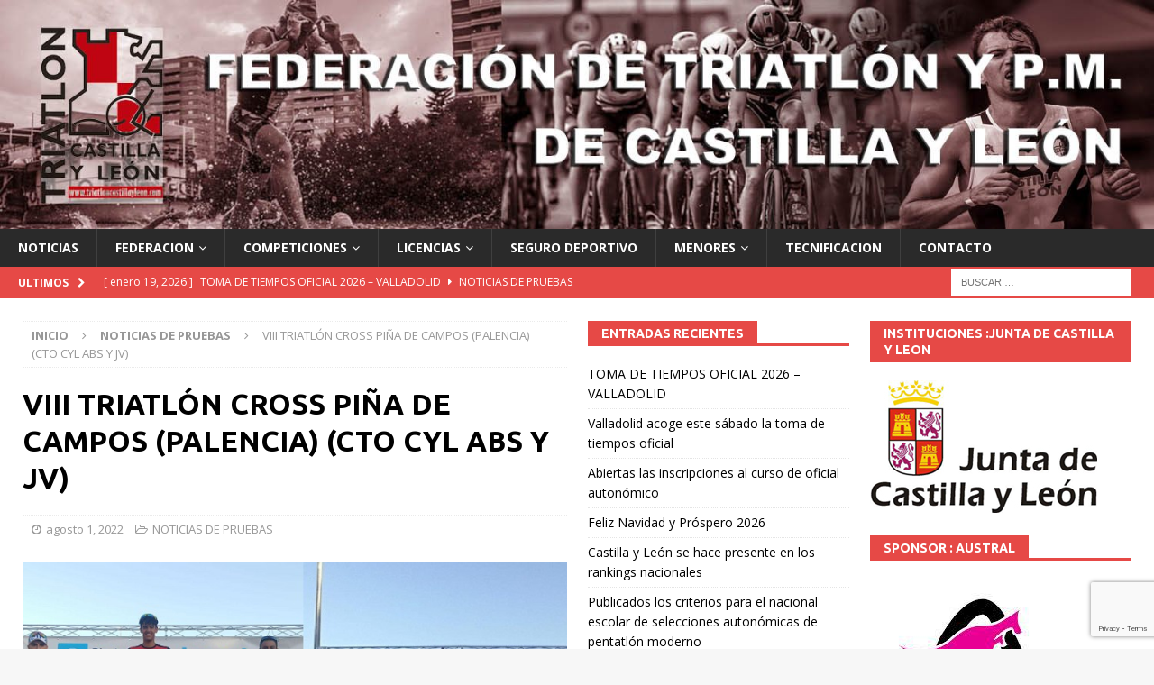

--- FILE ---
content_type: text/html; charset=UTF-8
request_url: https://www.triatloncastillayleon.com/viii-triatlon-cross-pina-de-campos-palencia/
body_size: 13154
content:
<!DOCTYPE html>
<html class="no-js mh-two-sb" lang="es">
<head>
<meta charset="UTF-8">
<meta name="viewport" content="width=device-width, initial-scale=1.0">
<link rel="profile" href="http://gmpg.org/xfn/11" />
<title>VIII TRIATLÓN CROSS PIÑA DE CAMPOS (PALENCIA) (CTO CYL ABS Y JV) &#8211; Triatlon Castilla y León</title>
<meta name='robots' content='max-image-preview:large' />
<link rel='dns-prefetch' href='//fonts.googleapis.com' />
<link rel="alternate" type="application/rss+xml" title="Triatlon Castilla y León &raquo; Feed" href="https://www.triatloncastillayleon.com/feed/" />
<link rel="alternate" type="application/rss+xml" title="Triatlon Castilla y León &raquo; Feed de los comentarios" href="https://www.triatloncastillayleon.com/comments/feed/" />
<link rel="alternate" type="text/calendar" title="Triatlon Castilla y León &raquo; iCal Feed" href="https://www.triatloncastillayleon.com/eventos/?ical=1" />
<link rel="alternate" title="oEmbed (JSON)" type="application/json+oembed" href="https://www.triatloncastillayleon.com/wp-json/oembed/1.0/embed?url=https%3A%2F%2Fwww.triatloncastillayleon.com%2Fviii-triatlon-cross-pina-de-campos-palencia%2F" />
<link rel="alternate" title="oEmbed (XML)" type="text/xml+oembed" href="https://www.triatloncastillayleon.com/wp-json/oembed/1.0/embed?url=https%3A%2F%2Fwww.triatloncastillayleon.com%2Fviii-triatlon-cross-pina-de-campos-palencia%2F&#038;format=xml" />
<style id='wp-img-auto-sizes-contain-inline-css' type='text/css'>
img:is([sizes=auto i],[sizes^="auto," i]){contain-intrinsic-size:3000px 1500px}
/*# sourceURL=wp-img-auto-sizes-contain-inline-css */
</style>
<style id='wp-emoji-styles-inline-css' type='text/css'>

	img.wp-smiley, img.emoji {
		display: inline !important;
		border: none !important;
		box-shadow: none !important;
		height: 1em !important;
		width: 1em !important;
		margin: 0 0.07em !important;
		vertical-align: -0.1em !important;
		background: none !important;
		padding: 0 !important;
	}
/*# sourceURL=wp-emoji-styles-inline-css */
</style>
<link rel='stylesheet' id='wp-block-library-css' href='https://www.triatloncastillayleon.com/wp-includes/css/dist/block-library/style.min.css?ver=6.9' type='text/css' media='all' />
<style id='wp-block-paragraph-inline-css' type='text/css'>
.is-small-text{font-size:.875em}.is-regular-text{font-size:1em}.is-large-text{font-size:2.25em}.is-larger-text{font-size:3em}.has-drop-cap:not(:focus):first-letter{float:left;font-size:8.4em;font-style:normal;font-weight:100;line-height:.68;margin:.05em .1em 0 0;text-transform:uppercase}body.rtl .has-drop-cap:not(:focus):first-letter{float:none;margin-left:.1em}p.has-drop-cap.has-background{overflow:hidden}:root :where(p.has-background){padding:1.25em 2.375em}:where(p.has-text-color:not(.has-link-color)) a{color:inherit}p.has-text-align-left[style*="writing-mode:vertical-lr"],p.has-text-align-right[style*="writing-mode:vertical-rl"]{rotate:180deg}
/*# sourceURL=https://www.triatloncastillayleon.com/wp-includes/blocks/paragraph/style.min.css */
</style>
<style id='global-styles-inline-css' type='text/css'>
:root{--wp--preset--aspect-ratio--square: 1;--wp--preset--aspect-ratio--4-3: 4/3;--wp--preset--aspect-ratio--3-4: 3/4;--wp--preset--aspect-ratio--3-2: 3/2;--wp--preset--aspect-ratio--2-3: 2/3;--wp--preset--aspect-ratio--16-9: 16/9;--wp--preset--aspect-ratio--9-16: 9/16;--wp--preset--color--black: #000000;--wp--preset--color--cyan-bluish-gray: #abb8c3;--wp--preset--color--white: #ffffff;--wp--preset--color--pale-pink: #f78da7;--wp--preset--color--vivid-red: #cf2e2e;--wp--preset--color--luminous-vivid-orange: #ff6900;--wp--preset--color--luminous-vivid-amber: #fcb900;--wp--preset--color--light-green-cyan: #7bdcb5;--wp--preset--color--vivid-green-cyan: #00d084;--wp--preset--color--pale-cyan-blue: #8ed1fc;--wp--preset--color--vivid-cyan-blue: #0693e3;--wp--preset--color--vivid-purple: #9b51e0;--wp--preset--gradient--vivid-cyan-blue-to-vivid-purple: linear-gradient(135deg,rgb(6,147,227) 0%,rgb(155,81,224) 100%);--wp--preset--gradient--light-green-cyan-to-vivid-green-cyan: linear-gradient(135deg,rgb(122,220,180) 0%,rgb(0,208,130) 100%);--wp--preset--gradient--luminous-vivid-amber-to-luminous-vivid-orange: linear-gradient(135deg,rgb(252,185,0) 0%,rgb(255,105,0) 100%);--wp--preset--gradient--luminous-vivid-orange-to-vivid-red: linear-gradient(135deg,rgb(255,105,0) 0%,rgb(207,46,46) 100%);--wp--preset--gradient--very-light-gray-to-cyan-bluish-gray: linear-gradient(135deg,rgb(238,238,238) 0%,rgb(169,184,195) 100%);--wp--preset--gradient--cool-to-warm-spectrum: linear-gradient(135deg,rgb(74,234,220) 0%,rgb(151,120,209) 20%,rgb(207,42,186) 40%,rgb(238,44,130) 60%,rgb(251,105,98) 80%,rgb(254,248,76) 100%);--wp--preset--gradient--blush-light-purple: linear-gradient(135deg,rgb(255,206,236) 0%,rgb(152,150,240) 100%);--wp--preset--gradient--blush-bordeaux: linear-gradient(135deg,rgb(254,205,165) 0%,rgb(254,45,45) 50%,rgb(107,0,62) 100%);--wp--preset--gradient--luminous-dusk: linear-gradient(135deg,rgb(255,203,112) 0%,rgb(199,81,192) 50%,rgb(65,88,208) 100%);--wp--preset--gradient--pale-ocean: linear-gradient(135deg,rgb(255,245,203) 0%,rgb(182,227,212) 50%,rgb(51,167,181) 100%);--wp--preset--gradient--electric-grass: linear-gradient(135deg,rgb(202,248,128) 0%,rgb(113,206,126) 100%);--wp--preset--gradient--midnight: linear-gradient(135deg,rgb(2,3,129) 0%,rgb(40,116,252) 100%);--wp--preset--font-size--small: 13px;--wp--preset--font-size--medium: 20px;--wp--preset--font-size--large: 36px;--wp--preset--font-size--x-large: 42px;--wp--preset--spacing--20: 0.44rem;--wp--preset--spacing--30: 0.67rem;--wp--preset--spacing--40: 1rem;--wp--preset--spacing--50: 1.5rem;--wp--preset--spacing--60: 2.25rem;--wp--preset--spacing--70: 3.38rem;--wp--preset--spacing--80: 5.06rem;--wp--preset--shadow--natural: 6px 6px 9px rgba(0, 0, 0, 0.2);--wp--preset--shadow--deep: 12px 12px 50px rgba(0, 0, 0, 0.4);--wp--preset--shadow--sharp: 6px 6px 0px rgba(0, 0, 0, 0.2);--wp--preset--shadow--outlined: 6px 6px 0px -3px rgb(255, 255, 255), 6px 6px rgb(0, 0, 0);--wp--preset--shadow--crisp: 6px 6px 0px rgb(0, 0, 0);}:where(.is-layout-flex){gap: 0.5em;}:where(.is-layout-grid){gap: 0.5em;}body .is-layout-flex{display: flex;}.is-layout-flex{flex-wrap: wrap;align-items: center;}.is-layout-flex > :is(*, div){margin: 0;}body .is-layout-grid{display: grid;}.is-layout-grid > :is(*, div){margin: 0;}:where(.wp-block-columns.is-layout-flex){gap: 2em;}:where(.wp-block-columns.is-layout-grid){gap: 2em;}:where(.wp-block-post-template.is-layout-flex){gap: 1.25em;}:where(.wp-block-post-template.is-layout-grid){gap: 1.25em;}.has-black-color{color: var(--wp--preset--color--black) !important;}.has-cyan-bluish-gray-color{color: var(--wp--preset--color--cyan-bluish-gray) !important;}.has-white-color{color: var(--wp--preset--color--white) !important;}.has-pale-pink-color{color: var(--wp--preset--color--pale-pink) !important;}.has-vivid-red-color{color: var(--wp--preset--color--vivid-red) !important;}.has-luminous-vivid-orange-color{color: var(--wp--preset--color--luminous-vivid-orange) !important;}.has-luminous-vivid-amber-color{color: var(--wp--preset--color--luminous-vivid-amber) !important;}.has-light-green-cyan-color{color: var(--wp--preset--color--light-green-cyan) !important;}.has-vivid-green-cyan-color{color: var(--wp--preset--color--vivid-green-cyan) !important;}.has-pale-cyan-blue-color{color: var(--wp--preset--color--pale-cyan-blue) !important;}.has-vivid-cyan-blue-color{color: var(--wp--preset--color--vivid-cyan-blue) !important;}.has-vivid-purple-color{color: var(--wp--preset--color--vivid-purple) !important;}.has-black-background-color{background-color: var(--wp--preset--color--black) !important;}.has-cyan-bluish-gray-background-color{background-color: var(--wp--preset--color--cyan-bluish-gray) !important;}.has-white-background-color{background-color: var(--wp--preset--color--white) !important;}.has-pale-pink-background-color{background-color: var(--wp--preset--color--pale-pink) !important;}.has-vivid-red-background-color{background-color: var(--wp--preset--color--vivid-red) !important;}.has-luminous-vivid-orange-background-color{background-color: var(--wp--preset--color--luminous-vivid-orange) !important;}.has-luminous-vivid-amber-background-color{background-color: var(--wp--preset--color--luminous-vivid-amber) !important;}.has-light-green-cyan-background-color{background-color: var(--wp--preset--color--light-green-cyan) !important;}.has-vivid-green-cyan-background-color{background-color: var(--wp--preset--color--vivid-green-cyan) !important;}.has-pale-cyan-blue-background-color{background-color: var(--wp--preset--color--pale-cyan-blue) !important;}.has-vivid-cyan-blue-background-color{background-color: var(--wp--preset--color--vivid-cyan-blue) !important;}.has-vivid-purple-background-color{background-color: var(--wp--preset--color--vivid-purple) !important;}.has-black-border-color{border-color: var(--wp--preset--color--black) !important;}.has-cyan-bluish-gray-border-color{border-color: var(--wp--preset--color--cyan-bluish-gray) !important;}.has-white-border-color{border-color: var(--wp--preset--color--white) !important;}.has-pale-pink-border-color{border-color: var(--wp--preset--color--pale-pink) !important;}.has-vivid-red-border-color{border-color: var(--wp--preset--color--vivid-red) !important;}.has-luminous-vivid-orange-border-color{border-color: var(--wp--preset--color--luminous-vivid-orange) !important;}.has-luminous-vivid-amber-border-color{border-color: var(--wp--preset--color--luminous-vivid-amber) !important;}.has-light-green-cyan-border-color{border-color: var(--wp--preset--color--light-green-cyan) !important;}.has-vivid-green-cyan-border-color{border-color: var(--wp--preset--color--vivid-green-cyan) !important;}.has-pale-cyan-blue-border-color{border-color: var(--wp--preset--color--pale-cyan-blue) !important;}.has-vivid-cyan-blue-border-color{border-color: var(--wp--preset--color--vivid-cyan-blue) !important;}.has-vivid-purple-border-color{border-color: var(--wp--preset--color--vivid-purple) !important;}.has-vivid-cyan-blue-to-vivid-purple-gradient-background{background: var(--wp--preset--gradient--vivid-cyan-blue-to-vivid-purple) !important;}.has-light-green-cyan-to-vivid-green-cyan-gradient-background{background: var(--wp--preset--gradient--light-green-cyan-to-vivid-green-cyan) !important;}.has-luminous-vivid-amber-to-luminous-vivid-orange-gradient-background{background: var(--wp--preset--gradient--luminous-vivid-amber-to-luminous-vivid-orange) !important;}.has-luminous-vivid-orange-to-vivid-red-gradient-background{background: var(--wp--preset--gradient--luminous-vivid-orange-to-vivid-red) !important;}.has-very-light-gray-to-cyan-bluish-gray-gradient-background{background: var(--wp--preset--gradient--very-light-gray-to-cyan-bluish-gray) !important;}.has-cool-to-warm-spectrum-gradient-background{background: var(--wp--preset--gradient--cool-to-warm-spectrum) !important;}.has-blush-light-purple-gradient-background{background: var(--wp--preset--gradient--blush-light-purple) !important;}.has-blush-bordeaux-gradient-background{background: var(--wp--preset--gradient--blush-bordeaux) !important;}.has-luminous-dusk-gradient-background{background: var(--wp--preset--gradient--luminous-dusk) !important;}.has-pale-ocean-gradient-background{background: var(--wp--preset--gradient--pale-ocean) !important;}.has-electric-grass-gradient-background{background: var(--wp--preset--gradient--electric-grass) !important;}.has-midnight-gradient-background{background: var(--wp--preset--gradient--midnight) !important;}.has-small-font-size{font-size: var(--wp--preset--font-size--small) !important;}.has-medium-font-size{font-size: var(--wp--preset--font-size--medium) !important;}.has-large-font-size{font-size: var(--wp--preset--font-size--large) !important;}.has-x-large-font-size{font-size: var(--wp--preset--font-size--x-large) !important;}
/*# sourceURL=global-styles-inline-css */
</style>

<style id='classic-theme-styles-inline-css' type='text/css'>
/*! This file is auto-generated */
.wp-block-button__link{color:#fff;background-color:#32373c;border-radius:9999px;box-shadow:none;text-decoration:none;padding:calc(.667em + 2px) calc(1.333em + 2px);font-size:1.125em}.wp-block-file__button{background:#32373c;color:#fff;text-decoration:none}
/*# sourceURL=/wp-includes/css/classic-themes.min.css */
</style>
<link rel='stylesheet' id='contact-form-7-css' href='https://www.triatloncastillayleon.com/wp-content/plugins/contact-form-7/includes/css/styles.css?ver=5.9.3' type='text/css' media='all' />
<link rel='stylesheet' id='mh-magazine-css' href='https://www.triatloncastillayleon.com/wp-content/themes/mh-magazine/style.css?ver=3.8.3' type='text/css' media='all' />
<link rel='stylesheet' id='mh-font-awesome-css' href='https://www.triatloncastillayleon.com/wp-content/themes/mh-magazine/includes/font-awesome.min.css' type='text/css' media='all' />
<link rel='stylesheet' id='mh-google-fonts-css' href='https://fonts.googleapis.com/css?family=Open+Sans:300,400,400italic,600,700%7cUbuntu:300,400,400italic,600,700' type='text/css' media='all' />
<script type="text/javascript" src="https://www.triatloncastillayleon.com/wp-includes/js/jquery/jquery.min.js?ver=3.7.1" id="jquery-core-js"></script>
<script type="text/javascript" src="https://www.triatloncastillayleon.com/wp-includes/js/jquery/jquery-migrate.min.js?ver=3.4.1" id="jquery-migrate-js"></script>
<script type="text/javascript" src="https://www.triatloncastillayleon.com/wp-content/themes/mh-magazine/js/scripts.js?ver=3.8.3" id="mh-scripts-js"></script>
<script></script><link rel="https://api.w.org/" href="https://www.triatloncastillayleon.com/wp-json/" /><link rel="alternate" title="JSON" type="application/json" href="https://www.triatloncastillayleon.com/wp-json/wp/v2/posts/13910" /><link rel="EditURI" type="application/rsd+xml" title="RSD" href="https://www.triatloncastillayleon.com/xmlrpc.php?rsd" />
<meta name="generator" content="WordPress 6.9" />
<link rel="canonical" href="https://www.triatloncastillayleon.com/viii-triatlon-cross-pina-de-campos-palencia/" />
<link rel='shortlink' href='https://www.triatloncastillayleon.com/?p=13910' />
<meta name="tec-api-version" content="v1"><meta name="tec-api-origin" content="https://www.triatloncastillayleon.com"><link rel="alternate" href="https://www.triatloncastillayleon.com/wp-json/tribe/events/v1/" /><!--[if lt IE 9]>
<script src="https://www.triatloncastillayleon.com/wp-content/themes/mh-magazine/js/css3-mediaqueries.js"></script>
<![endif]-->
<style type="text/css">
.entry-content { font-size: 12px; font-size: 0.75rem; }
h1, h2, h3, h4, h5, h6, .mh-custom-posts-small-title { font-family: "Ubuntu", sans-serif; }
</style>
<meta name="generator" content="Powered by WPBakery Page Builder - drag and drop page builder for WordPress."/>
<link rel="icon" href="https://www.triatloncastillayleon.com/wp-content/uploads/2017/11/cropped-logofedeCYL-32x32.jpg" sizes="32x32" />
<link rel="icon" href="https://www.triatloncastillayleon.com/wp-content/uploads/2017/11/cropped-logofedeCYL-192x192.jpg" sizes="192x192" />
<link rel="apple-touch-icon" href="https://www.triatloncastillayleon.com/wp-content/uploads/2017/11/cropped-logofedeCYL-180x180.jpg" />
<meta name="msapplication-TileImage" content="https://www.triatloncastillayleon.com/wp-content/uploads/2017/11/cropped-logofedeCYL-270x270.jpg" />
<noscript><style> .wpb_animate_when_almost_visible { opacity: 1; }</style></noscript></head>
<body id="mh-mobile" class="wp-singular post-template-default single single-post postid-13910 single-format-aside wp-theme-mh-magazine tribe-no-js mh-wide-layout mh-right-sb mh-loop-layout1 mh-widget-layout5 mh-header-transparent wpb-js-composer js-comp-ver-7.5 vc_non_responsive" itemscope="itemscope" itemtype="http://schema.org/WebPage">
<div class="mh-header-nav-mobile clearfix"></div>
	<div class="mh-preheader">
    	<div class="mh-container mh-container-inner mh-row clearfix">
										<div class="mh-header-bar-content mh-header-bar-top-right mh-col-1-3 clearfix">
									</div>
					</div>
	</div>
<header class="mh-header" itemscope="itemscope" itemtype="http://schema.org/WPHeader">
	<div class="mh-container mh-container-inner clearfix">
		<div class="mh-custom-header clearfix">
<a class="mh-header-image-link" href="https://www.triatloncastillayleon.com/" title="Triatlon Castilla y León" rel="home">
<img class="mh-header-image" src="https://www.triatloncastillayleon.com/wp-content/uploads/2024/04/cropped-trabajo_cabecera_nueva24-1.jpg" height="298" width="1500" alt="Triatlon Castilla y León" />
</a>
</div>
	</div>
	<div class="mh-main-nav-wrap">
		<nav class="mh-navigation mh-main-nav mh-container mh-container-inner clearfix" itemscope="itemscope" itemtype="http://schema.org/SiteNavigationElement">
			<div class="menu-menu-1-container"><ul id="menu-menu-1" class="menu"><li id="menu-item-226" class="menu-item menu-item-type-custom menu-item-object-custom menu-item-home menu-item-226"><a href="https://www.triatloncastillayleon.com">NOTICIAS</a></li>
<li id="menu-item-75" class="menu-item menu-item-type-post_type menu-item-object-page menu-item-has-children menu-item-75"><a href="https://www.triatloncastillayleon.com/federacion-de-triatlon-de-castilla-y-leon/">FEDERACION</a>
<ul class="sub-menu">
	<li id="menu-item-349" class="menu-item menu-item-type-post_type menu-item-object-page menu-item-349"><a href="https://www.triatloncastillayleon.com/reglamentos/">REGLAMENTOS</a></li>
	<li id="menu-item-264" class="menu-item menu-item-type-post_type menu-item-object-page menu-item-264"><a href="https://www.triatloncastillayleon.com/normativas/">NORMATIVAS</a></li>
	<li id="menu-item-10203" class="menu-item menu-item-type-post_type menu-item-object-page menu-item-10203"><a href="https://www.triatloncastillayleon.com/transparencia/">TRANSPARENCIA</a></li>
	<li id="menu-item-331" class="menu-item menu-item-type-post_type menu-item-object-page menu-item-331"><a href="https://www.triatloncastillayleon.com/informacion-general/">INFORMACION GENERAL</a></li>
	<li id="menu-item-348" class="menu-item menu-item-type-post_type menu-item-object-page menu-item-348"><a href="https://www.triatloncastillayleon.com/circulares/">CIRCULARES</a></li>
	<li id="menu-item-334" class="menu-item menu-item-type-post_type menu-item-object-page menu-item-334"><a href="https://www.triatloncastillayleon.com/estatutos/">ESTATUTOS</a></li>
	<li id="menu-item-1744" class="menu-item menu-item-type-post_type menu-item-object-page menu-item-1744"><a href="https://www.triatloncastillayleon.com/clubes-federados-2022/">CLUBES FEDERADOS 2025</a></li>
	<li id="menu-item-536" class="menu-item menu-item-type-post_type menu-item-object-page menu-item-536"><a href="https://www.triatloncastillayleon.com/actas-juntas-directivas/">ACTAS JUNTAS DIRECTIVAS</a></li>
	<li id="menu-item-537" class="menu-item menu-item-type-post_type menu-item-object-page menu-item-537"><a href="https://www.triatloncastillayleon.com/actas-asambleas/">ACTAS ASAMBLEAS</a></li>
	<li id="menu-item-479" class="menu-item menu-item-type-post_type menu-item-object-page menu-item-479"><a href="https://www.triatloncastillayleon.com/proceso-electoral/">PROCESO ELECTORAL</a></li>
	<li id="menu-item-11006" class="menu-item menu-item-type-post_type menu-item-object-page menu-item-11006"><a href="https://www.triatloncastillayleon.com/politica-de-privacidad/">POLITICA DE PRIVACIDAD</a></li>
	<li id="menu-item-10424" class="menu-item menu-item-type-post_type menu-item-object-page menu-item-10424"><a href="https://www.triatloncastillayleon.com/politica-de-cookies/">Política de cookies, Acuerdos Legales</a></li>
</ul>
</li>
<li id="menu-item-117" class="menu-item menu-item-type-custom menu-item-object-custom menu-item-has-children menu-item-117"><a href="#">COMPETICIONES</a>
<ul class="sub-menu">
	<li id="menu-item-64" class="menu-item menu-item-type-post_type menu-item-object-page menu-item-64"><a href="https://www.triatloncastillayleon.com/eventos/">CALENDARIO</a></li>
	<li id="menu-item-388" class="menu-item menu-item-type-post_type menu-item-object-page menu-item-388"><a href="https://www.triatloncastillayleon.com/eventos-2/">PROXIMAS COMPETICIONES</a></li>
	<li id="menu-item-11358" class="menu-item menu-item-type-post_type menu-item-object-page menu-item-11358"><a href="https://www.triatloncastillayleon.com/kit-de-competicion/">KIT DE COMPETICION 2026</a></li>
	<li id="menu-item-14941" class="menu-item menu-item-type-custom menu-item-object-custom menu-item-has-children menu-item-14941"><a href="#">CLASIFICACIONES</a>
	<ul class="sub-menu">
		<li id="menu-item-19014" class="menu-item menu-item-type-custom menu-item-object-custom menu-item-has-children menu-item-19014"><a href="https://www.triatloncastillayleon.com/clasificaciones-duatlon-2025/#">2025</a>
		<ul class="sub-menu">
			<li id="menu-item-19015" class="menu-item menu-item-type-post_type menu-item-object-page menu-item-19015"><a href="https://www.triatloncastillayleon.com/clasificaciones-duatlon-2025/">CLASIFICACIONES DUATLON 2025</a></li>
			<li id="menu-item-19307" class="menu-item menu-item-type-post_type menu-item-object-page menu-item-19307"><a href="https://www.triatloncastillayleon.com/clasificaciones-triatlon-2025/">CLASIFICACIONES TRIATLON 2025</a></li>
			<li id="menu-item-19435" class="menu-item menu-item-type-post_type menu-item-object-page menu-item-19435"><a href="https://www.triatloncastillayleon.com/clasificaciones-pentatlon-2025/">CLASIFICACIONES PENTATLON 2025</a></li>
			<li id="menu-item-19078" class="menu-item menu-item-type-post_type menu-item-object-page menu-item-19078"><a href="https://www.triatloncastillayleon.com/liga-de-clubes-y-ranking-de-escuelas-2025/">LIGA DE CLUBES Y RANKING DE ESCUELAS 2025</a></li>
		</ul>
</li>
		<li id="menu-item-16922" class="menu-item menu-item-type-custom menu-item-object-custom menu-item-has-children menu-item-16922"><a href="https://www.triatloncastillayleon.com/clasificaciones-duatlon-2024/#">2024</a>
		<ul class="sub-menu">
			<li id="menu-item-16921" class="menu-item menu-item-type-post_type menu-item-object-page menu-item-16921"><a href="https://www.triatloncastillayleon.com/clasificaciones-duatlon-2024/">CLASIFICACIONES DUATLON 2024</a></li>
			<li id="menu-item-17019" class="menu-item menu-item-type-post_type menu-item-object-page menu-item-17019"><a href="https://www.triatloncastillayleon.com/clasificaciones-triatlon-2024/">CLASIFICACIONES TRIATLON 2024</a></li>
			<li id="menu-item-17042" class="menu-item menu-item-type-post_type menu-item-object-page menu-item-17042"><a href="https://www.triatloncastillayleon.com/ranking-de-clubes-y-escuelas-2024/">LIGA DE CLUBES Y RANKING DE ESCUELAS 2024</a></li>
			<li id="menu-item-18673" class="menu-item menu-item-type-post_type menu-item-object-page menu-item-18673"><a href="https://www.triatloncastillayleon.com/clasificaciones-pentatlon-2024/">CLASIFICACIONES PENTATLON 2024</a></li>
		</ul>
</li>
		<li id="menu-item-118" class="menu-item menu-item-type-custom menu-item-object-custom menu-item-has-children menu-item-118"><a href="#">2023</a>
		<ul class="sub-menu">
			<li id="menu-item-14940" class="menu-item menu-item-type-post_type menu-item-object-page menu-item-14940"><a href="https://www.triatloncastillayleon.com/clasificaciones-duatlon-2023/">CLASIFICACIONES DUATLON 2023</a></li>
			<li id="menu-item-15133" class="menu-item menu-item-type-post_type menu-item-object-page menu-item-15133"><a href="https://www.triatloncastillayleon.com/clasificaciones-triatlon-2023/">CLASIFICACIONES TRIATLON / ACUATLON 2023</a></li>
			<li id="menu-item-15329" class="menu-item menu-item-type-post_type menu-item-object-page menu-item-15329"><a href="https://www.triatloncastillayleon.com/ranking-de-clubes-y-escuelas-2023/">LIGA DE CLUBES Y RANKING DE ESCUELAS 2023</a></li>
		</ul>
</li>
		<li id="menu-item-12280" class="menu-item menu-item-type-custom menu-item-object-custom menu-item-has-children menu-item-12280"><a href="#">2022</a>
		<ul class="sub-menu">
			<li id="menu-item-12284" class="menu-item menu-item-type-post_type menu-item-object-page menu-item-12284"><a href="https://www.triatloncastillayleon.com/clasificaciones-duatlon-2022/">CLASIFICACIONES DUATLON 2022</a></li>
			<li id="menu-item-12527" class="menu-item menu-item-type-post_type menu-item-object-page menu-item-12527"><a href="https://www.triatloncastillayleon.com/clasificaciones-triatlon-2022/">CLASIFICACIONES TRIATLON 2022</a></li>
			<li id="menu-item-12651" class="menu-item menu-item-type-post_type menu-item-object-page menu-item-12651"><a href="https://www.triatloncastillayleon.com/ranking-de-clubes-y-escuelas-2022/">RANKING DE CLUBES Y ESCUELAS 2022</a></li>
		</ul>
</li>
		<li id="menu-item-10890" class="menu-item menu-item-type-custom menu-item-object-custom menu-item-has-children menu-item-10890"><a href="#">2021</a>
		<ul class="sub-menu">
			<li id="menu-item-10889" class="menu-item menu-item-type-post_type menu-item-object-page menu-item-10889"><a href="https://www.triatloncastillayleon.com/clasificaciones-duatlon-2021/">CLASIFICACIONES DUATLON 2021</a></li>
			<li id="menu-item-11311" class="menu-item menu-item-type-post_type menu-item-object-page menu-item-11311"><a href="https://www.triatloncastillayleon.com/clasificaciones-triatlon-2021/">CLASIFICACIONES TRIATLON 2021</a></li>
			<li id="menu-item-11856" class="menu-item menu-item-type-post_type menu-item-object-page menu-item-11856"><a href="https://www.triatloncastillayleon.com/ranking-de-clubes-2021/">RANKING DE CLUBES 2021</a></li>
		</ul>
</li>
		<li id="menu-item-8740" class="menu-item menu-item-type-custom menu-item-object-custom menu-item-has-children menu-item-8740"><a href="#">2020</a>
		<ul class="sub-menu">
			<li id="menu-item-8739" class="menu-item menu-item-type-post_type menu-item-object-page menu-item-8739"><a href="https://www.triatloncastillayleon.com/clasificaciones-duatlon-2020/">CLASIFICACIONES DUATLON 2020</a></li>
		</ul>
</li>
		<li id="menu-item-9438" class="menu-item menu-item-type-post_type menu-item-object-page menu-item-has-children menu-item-9438"><a href="https://www.triatloncastillayleon.com/clasificaciones-2019/">2019</a>
		<ul class="sub-menu">
			<li id="menu-item-3204" class="menu-item menu-item-type-post_type menu-item-object-page menu-item-3204"><a href="https://www.triatloncastillayleon.com/clasificaciones-duatlon-2019/">CLASIFICACIONES DUATLON 2019</a></li>
			<li id="menu-item-3538" class="menu-item menu-item-type-post_type menu-item-object-page menu-item-3538"><a href="https://www.triatloncastillayleon.com/clasificaciones-triatlon-2019/">CLASIFICACIONES TRIATLON 2019</a></li>
			<li id="menu-item-3842" class="menu-item menu-item-type-post_type menu-item-object-page menu-item-3842"><a href="https://www.triatloncastillayleon.com/ranking-de-clubes-2019/">RANKING DE CLUBES 2019</a></li>
		</ul>
</li>
		<li id="menu-item-9430" class="menu-item menu-item-type-post_type menu-item-object-page menu-item-has-children menu-item-9430"><a href="https://www.triatloncastillayleon.com/clasificaciones-2018/">2018</a>
		<ul class="sub-menu">
			<li id="menu-item-449" class="menu-item menu-item-type-post_type menu-item-object-page menu-item-449"><a href="https://www.triatloncastillayleon.com/clasificaciones-duatlon-2018/">CLASIFICACIONES DUATLON 2018</a></li>
			<li id="menu-item-450" class="menu-item menu-item-type-post_type menu-item-object-page menu-item-450"><a href="https://www.triatloncastillayleon.com/clasificaciones-triatlon-2018/">CLASIFICACIONES TRIATLON 2018</a></li>
		</ul>
</li>
		<li id="menu-item-62" class="menu-item menu-item-type-post_type menu-item-object-page menu-item-has-children menu-item-62"><a href="https://www.triatloncastillayleon.com/clasificaciones-2017/">2017</a>
		<ul class="sub-menu">
			<li id="menu-item-9298" class="menu-item menu-item-type-post_type menu-item-object-page menu-item-9298"><a href="https://www.triatloncastillayleon.com/clasificaciones-duatlon-2017/">CLASIFICACIONES DUATLON 2017</a></li>
			<li id="menu-item-9297" class="menu-item menu-item-type-post_type menu-item-object-page menu-item-9297"><a href="https://www.triatloncastillayleon.com/clasificaciones-triatlon-2017/">CLASIFICACIONES TRIATLON 2017</a></li>
		</ul>
</li>
		<li id="menu-item-61" class="menu-item menu-item-type-post_type menu-item-object-page menu-item-has-children menu-item-61"><a href="https://www.triatloncastillayleon.com/clasificaciones-2016/">2016</a>
		<ul class="sub-menu">
			<li id="menu-item-9320" class="menu-item menu-item-type-post_type menu-item-object-page menu-item-9320"><a href="https://www.triatloncastillayleon.com/clasificaciones-duatlon-2016/">CLASIFICACIONES DUATLON 2016</a></li>
			<li id="menu-item-9321" class="menu-item menu-item-type-post_type menu-item-object-page menu-item-9321"><a href="https://www.triatloncastillayleon.com/clasificaciones-triatlon-2016/">CLASIFICACIONES TRIATLON 2016</a></li>
		</ul>
</li>
		<li id="menu-item-9423" class="menu-item menu-item-type-post_type menu-item-object-page menu-item-has-children menu-item-9423"><a href="https://www.triatloncastillayleon.com/clasificaciones-2015/">2015</a>
		<ul class="sub-menu">
			<li id="menu-item-59" class="menu-item menu-item-type-post_type menu-item-object-page menu-item-59"><a href="https://www.triatloncastillayleon.com/clasificaciones-duatlon-2015/">CLASIFICACIONES DUATLON 2015</a></li>
			<li id="menu-item-60" class="menu-item menu-item-type-post_type menu-item-object-page menu-item-60"><a href="https://www.triatloncastillayleon.com/clasificaciones-triatlon-2015/">CLASIFICACIONES TRIATLON 2015</a></li>
		</ul>
</li>
		<li id="menu-item-70" class="menu-item menu-item-type-post_type menu-item-object-page menu-item-has-children menu-item-70"><a href="https://www.triatloncastillayleon.com/clasificaciones-2014/">2014</a>
		<ul class="sub-menu">
			<li id="menu-item-57" class="menu-item menu-item-type-post_type menu-item-object-page menu-item-57"><a href="https://www.triatloncastillayleon.com/clasificaciones-duatlon-2014/">CLASIFICACIONES DUATLON 2014</a></li>
			<li id="menu-item-58" class="menu-item menu-item-type-post_type menu-item-object-page menu-item-58"><a href="https://www.triatloncastillayleon.com/clasificaciones-triatlon-2014/">CLASIFICACIONES TRIATLON 2014</a></li>
		</ul>
</li>
		<li id="menu-item-69" class="menu-item menu-item-type-post_type menu-item-object-page menu-item-has-children menu-item-69"><a href="https://www.triatloncastillayleon.com/clasificaciones-2013/">2013</a>
		<ul class="sub-menu">
			<li id="menu-item-55" class="menu-item menu-item-type-post_type menu-item-object-page menu-item-55"><a href="https://www.triatloncastillayleon.com/clasificaciones-duatlon-2013/">CLASIFICACIONES DUATLON 2013</a></li>
			<li id="menu-item-56" class="menu-item menu-item-type-post_type menu-item-object-page menu-item-56"><a href="https://www.triatloncastillayleon.com/clasificaciones-triatlon-2013/">CLASIFICACIONES TRIATLON 2013</a></li>
		</ul>
</li>
		<li id="menu-item-9399" class="menu-item menu-item-type-post_type menu-item-object-page menu-item-has-children menu-item-9399"><a href="https://www.triatloncastillayleon.com/clasificaciones-2012/">2012</a>
		<ul class="sub-menu">
			<li id="menu-item-68" class="menu-item menu-item-type-post_type menu-item-object-page menu-item-68"><a href="https://www.triatloncastillayleon.com/clasificaciones-duatlon-2012/">CLASIFICACIONES DUATLON 2012</a></li>
			<li id="menu-item-80" class="menu-item menu-item-type-post_type menu-item-object-page menu-item-80"><a href="https://www.triatloncastillayleon.com/clasificaciones-triatlon-2012/">CLASIFICACIONES TRIATLON 2012</a></li>
		</ul>
</li>
		<li id="menu-item-67" class="menu-item menu-item-type-post_type menu-item-object-page menu-item-has-children menu-item-67"><a href="https://www.triatloncastillayleon.com/clasificaciones-2011/">2011</a>
		<ul class="sub-menu">
			<li id="menu-item-9452" class="menu-item menu-item-type-post_type menu-item-object-page menu-item-9452"><a href="https://www.triatloncastillayleon.com/clasificaciones-duatlon-2011/">CLASIFICACIONES DUATLON 2011</a></li>
			<li id="menu-item-9453" class="menu-item menu-item-type-post_type menu-item-object-page menu-item-9453"><a href="https://www.triatloncastillayleon.com/clasificaciones-triatlon-2011/">CLASIFICACIONES TRIATLON 2011</a></li>
		</ul>
</li>
		<li id="menu-item-66" class="menu-item menu-item-type-post_type menu-item-object-page menu-item-has-children menu-item-66"><a href="https://www.triatloncastillayleon.com/clasificaciones-2010/">2010</a>
		<ul class="sub-menu">
			<li id="menu-item-9460" class="menu-item menu-item-type-post_type menu-item-object-page menu-item-9460"><a href="https://www.triatloncastillayleon.com/clasificaciones-duatlon-2010/">CLASIFICACIONES DUATLON 2010</a></li>
			<li id="menu-item-9464" class="menu-item menu-item-type-post_type menu-item-object-page menu-item-9464"><a href="https://www.triatloncastillayleon.com/clasificaciones-triatlon-2010/">CLASIFICACIONES TRIATLON 2010</a></li>
		</ul>
</li>
		<li id="menu-item-9508" class="menu-item menu-item-type-post_type menu-item-object-page menu-item-has-children menu-item-9508"><a href="https://www.triatloncastillayleon.com/clasificaciones-2009/">2009</a>
		<ul class="sub-menu">
			<li id="menu-item-9512" class="menu-item menu-item-type-post_type menu-item-object-page menu-item-9512"><a href="https://www.triatloncastillayleon.com/clasificaciones-duatlon-2009/">CLASIFICACIONES DUATLON 2009</a></li>
			<li id="menu-item-9516" class="menu-item menu-item-type-post_type menu-item-object-page menu-item-9516"><a href="https://www.triatloncastillayleon.com/clasificaciones-triatlon-2009/">CLASIFICACIONES TRIATLON 2009</a></li>
		</ul>
</li>
	</ul>
</li>
	<li id="menu-item-268" class="menu-item menu-item-type-post_type menu-item-object-page menu-item-268"><a href="https://www.triatloncastillayleon.com/oficiales/">OFICIALES</a></li>
	<li id="menu-item-10296" class="menu-item menu-item-type-post_type menu-item-object-page menu-item-10296"><a href="https://www.triatloncastillayleon.com/covid-19/">COVID-19</a></li>
</ul>
</li>
<li id="menu-item-236" class="menu-item menu-item-type-custom menu-item-object-custom menu-item-has-children menu-item-236"><a href="https://www.triatloncastillayleon.com/federarse/">LICENCIAS</a>
<ul class="sub-menu">
	<li id="menu-item-76" class="menu-item menu-item-type-post_type menu-item-object-page menu-item-76"><a href="https://www.triatloncastillayleon.com/federarse/">FEDERARSE</a></li>
	<li id="menu-item-15032" class="menu-item menu-item-type-post_type menu-item-object-page menu-item-15032"><a href="https://www.triatloncastillayleon.com/licencias-pentatlon/">LICENCIAS PENTATLON</a></li>
</ul>
</li>
<li id="menu-item-83" class="menu-item menu-item-type-post_type menu-item-object-page menu-item-83"><a href="https://www.triatloncastillayleon.com/seguro-deportivo/">SEGURO DEPORTIVO</a></li>
<li id="menu-item-392" class="menu-item menu-item-type-post_type menu-item-object-page menu-item-has-children menu-item-392"><a href="https://www.triatloncastillayleon.com/menores/">MENORES</a>
<ul class="sub-menu">
	<li id="menu-item-853" class="menu-item menu-item-type-post_type menu-item-object-page menu-item-853"><a href="https://www.triatloncastillayleon.com/escuelas/">ESCUELAS</a></li>
	<li id="menu-item-888" class="menu-item menu-item-type-taxonomy menu-item-object-category menu-item-888"><a href="https://www.triatloncastillayleon.com/category/noticias-sobre-menores/">NOTICIAS DE MENORES</a></li>
	<li id="menu-item-9248" class="menu-item menu-item-type-post_type menu-item-object-page menu-item-9248"><a href="https://www.triatloncastillayleon.com/?page_id=9243">CAMPUS DE TRIATLON 2020</a></li>
	<li id="menu-item-3756" class="menu-item menu-item-type-custom menu-item-object-custom menu-item-has-children menu-item-3756"><a href="https://www.triatloncastillayleon.com/ranking-menores-2020/">RANKING DE MENORES</a>
	<ul class="sub-menu">
		<li id="menu-item-19026" class="menu-item menu-item-type-custom menu-item-object-custom menu-item-19026"><a href="https://www.triatloncastillayleon.com/ranking-menores-2025/">RANKING MENORES 2025</a></li>
		<li id="menu-item-16976" class="menu-item menu-item-type-post_type menu-item-object-page menu-item-16976"><a href="https://www.triatloncastillayleon.com/ranking-menores-2024/">RANKING MENORES 2024</a></li>
		<li id="menu-item-15006" class="menu-item menu-item-type-post_type menu-item-object-page menu-item-15006"><a href="https://www.triatloncastillayleon.com/ranking-menores-2023/">RANKING MENORES 2023</a></li>
		<li id="menu-item-12414" class="menu-item menu-item-type-post_type menu-item-object-page menu-item-12414"><a href="https://www.triatloncastillayleon.com/ranking-menores-2022/">RANKING MENORES 2022</a></li>
		<li id="menu-item-11031" class="menu-item menu-item-type-post_type menu-item-object-page menu-item-11031"><a href="https://www.triatloncastillayleon.com/ranking-menores-2021/">RANKING MENORES 2021</a></li>
		<li id="menu-item-8746" class="menu-item menu-item-type-post_type menu-item-object-page menu-item-8746"><a href="https://www.triatloncastillayleon.com/ranking-menores-2020/">RANKING MENORES 2020</a></li>
		<li id="menu-item-3755" class="menu-item menu-item-type-post_type menu-item-object-page menu-item-3755"><a href="https://www.triatloncastillayleon.com/ranking-menores-2019/">RANKING MENORES 2019</a></li>
		<li id="menu-item-3751" class="menu-item menu-item-type-custom menu-item-object-custom menu-item-3751"><a href="https://www.triatloncastillayleon.com/ranking-menores-2018">RANKING MENORES 2018</a></li>
		<li id="menu-item-3818" class="menu-item menu-item-type-post_type menu-item-object-page menu-item-3818"><a href="https://www.triatloncastillayleon.com/ranking-menores-2017/">RANKING MENORES 2017</a></li>
	</ul>
</li>
</ul>
</li>
<li id="menu-item-343" class="menu-item menu-item-type-post_type menu-item-object-page menu-item-343"><a href="https://www.triatloncastillayleon.com/tecnificacion/">TECNIFICACION</a></li>
<li id="menu-item-318" class="menu-item menu-item-type-post_type menu-item-object-page menu-item-318"><a href="https://www.triatloncastillayleon.com/contacto/">CONTACTO</a></li>
</ul></div>		</nav>
	</div>
	</header>
	<div class="mh-subheader">
		<div class="mh-container mh-container-inner mh-row clearfix">
							<div class="mh-header-bar-content mh-header-bar-bottom-left mh-col-2-3 clearfix">
											<div class="mh-header-ticker mh-header-ticker-bottom">
							<div class="mh-ticker-bottom">
			<div class="mh-ticker-title mh-ticker-title-bottom">
			ULTIMOS<i class="fa fa-chevron-right"></i>		</div>
		<div class="mh-ticker-content mh-ticker-content-bottom">
		<ul id="mh-ticker-loop-bottom">				<li class="mh-ticker-item mh-ticker-item-bottom">
					<a href="https://www.triatloncastillayleon.com/toma-de-tiempos-oficial-2026-valladolid/" title="TOMA DE TIEMPOS OFICIAL 2026 &#8211; VALLADOLID">
						<span class="mh-ticker-item-date mh-ticker-item-date-bottom">
                        	[ enero 19, 2026 ]                        </span>
						<span class="mh-ticker-item-title mh-ticker-item-title-bottom">
							TOMA DE TIEMPOS OFICIAL 2026 &#8211; VALLADOLID						</span>
													<span class="mh-ticker-item-cat mh-ticker-item-cat-bottom">
								<i class="fa fa-caret-right"></i>
																NOTICIAS DE PRUEBAS							</span>
											</a>
				</li>				<li class="mh-ticker-item mh-ticker-item-bottom">
					<a href="https://www.triatloncastillayleon.com/valladolid-acoge-este-sabado-la-toma-de-tiempos-oficial/" title="Valladolid acoge este sábado la toma de tiempos oficial">
						<span class="mh-ticker-item-date mh-ticker-item-date-bottom">
                        	[ enero 12, 2026 ]                        </span>
						<span class="mh-ticker-item-title mh-ticker-item-title-bottom">
							Valladolid acoge este sábado la toma de tiempos oficial						</span>
													<span class="mh-ticker-item-cat mh-ticker-item-cat-bottom">
								<i class="fa fa-caret-right"></i>
																NOTICIAS							</span>
											</a>
				</li>				<li class="mh-ticker-item mh-ticker-item-bottom">
					<a href="https://www.triatloncastillayleon.com/abiertas-las-inscripciones-al-curso-de-oficial-autonomico/" title="Abiertas las inscripciones al curso de oficial autonómico">
						<span class="mh-ticker-item-date mh-ticker-item-date-bottom">
                        	[ diciembre 23, 2025 ]                        </span>
						<span class="mh-ticker-item-title mh-ticker-item-title-bottom">
							Abiertas las inscripciones al curso de oficial autonómico						</span>
													<span class="mh-ticker-item-cat mh-ticker-item-cat-bottom">
								<i class="fa fa-caret-right"></i>
																NOTICIAS							</span>
											</a>
				</li>				<li class="mh-ticker-item mh-ticker-item-bottom">
					<a href="https://www.triatloncastillayleon.com/feliz-navidad-y-prospero-2026/" title="Feliz Navidad y Próspero 2026">
						<span class="mh-ticker-item-date mh-ticker-item-date-bottom">
                        	[ diciembre 18, 2025 ]                        </span>
						<span class="mh-ticker-item-title mh-ticker-item-title-bottom">
							Feliz Navidad y Próspero 2026						</span>
													<span class="mh-ticker-item-cat mh-ticker-item-cat-bottom">
								<i class="fa fa-caret-right"></i>
																NOTICIAS							</span>
											</a>
				</li>				<li class="mh-ticker-item mh-ticker-item-bottom">
					<a href="https://www.triatloncastillayleon.com/castillay-leon-se-hace-presente-en-los-rankings-nacionales/" title="Castilla y León se hace presente en los rankings nacionales">
						<span class="mh-ticker-item-date mh-ticker-item-date-bottom">
                        	[ diciembre 17, 2025 ]                        </span>
						<span class="mh-ticker-item-title mh-ticker-item-title-bottom">
							Castilla y León se hace presente en los rankings nacionales						</span>
													<span class="mh-ticker-item-cat mh-ticker-item-cat-bottom">
								<i class="fa fa-caret-right"></i>
																NOTICIAS							</span>
											</a>
				</li>		</ul>
	</div>
</div>						</div>
									</div>
										<div class="mh-header-bar-content mh-header-bar-bottom-right mh-col-1-3 clearfix">
											<aside class="mh-header-search mh-header-search-bottom">
							<form role="search" method="get" class="search-form" action="https://www.triatloncastillayleon.com/">
				<label>
					<span class="screen-reader-text">Buscar:</span>
					<input type="search" class="search-field" placeholder="Buscar &hellip;" value="" name="s" />
				</label>
				<input type="submit" class="search-submit" value="Buscar" />
			</form>						</aside>
									</div>
					</div>
	</div>
<div class="mh-container mh-container-outer">
<div class="mh-wrapper clearfix">
	<div class="mh-main clearfix">
		<div id="main-content" class="mh-content" role="main" itemprop="mainContentOfPage"><nav class="mh-breadcrumb"><span itemscope itemtype="http://data-vocabulary.org/Breadcrumb"><a href="https://www.triatloncastillayleon.com" itemprop="url"><span itemprop="title">Inicio</span></a></span><span class="mh-breadcrumb-delimiter"><i class="fa fa-angle-right"></i></span><span itemscope itemtype="http://data-vocabulary.org/Breadcrumb"><a href="https://www.triatloncastillayleon.com/category/noticias-pruebas/" itemprop="url"><span itemprop="title">NOTICIAS DE PRUEBAS</span></a></span><span class="mh-breadcrumb-delimiter"><i class="fa fa-angle-right"></i></span>VIII TRIATLÓN CROSS PIÑA DE CAMPOS (PALENCIA) (CTO CYL ABS Y JV)</nav>
<article id="post-13910" class="post-13910 post type-post status-publish format-aside has-post-thumbnail hentry category-noticias-pruebas post_format-post-format-aside">
	<header class="entry-header clearfix"><h1 class="entry-title">VIII TRIATLÓN CROSS PIÑA DE CAMPOS (PALENCIA) (CTO CYL ABS Y JV)</h1><div class="mh-meta entry-meta">
<span class="entry-meta-date updated"><i class="fa fa-clock-o"></i><a href="https://www.triatloncastillayleon.com/2022/08/">agosto 1, 2022</a></span>
<span class="entry-meta-categories"><i class="fa fa-folder-open-o"></i><a href="https://www.triatloncastillayleon.com/category/noticias-pruebas/" rel="category tag">NOTICIAS DE PRUEBAS</a></span>
</div>
	</header>
		<div class="entry-content clearfix">
<figure class="entry-thumbnail">
<img src="https://www.triatloncastillayleon.com/wp-content/uploads/2022/08/Podium-Pina-de-Campos.jpg" alt="Pódium VIII Triatlón Piña de Campos" title="Podium Piña de Campos" />
</figure>

<p>Fernández y Correa lideran en el VIII Triatlón Cross de Piña de Campos</p>



<p>El sábado 30 de junio tuvo lugar el VIII Triatlón Cross de Piña de Campos. La prueba tenía una gran carga competitiva ya que se celebraba el Campeonato de Castilla y León juvenil y absoluto. Además, la prueba puntuaba en el X Circuito de Triatlón Diputación de Palencia y en el Ranking de Menores 2022.</p>



<p>Los ganadores de la prueba estándar fueron Laura Fernández García (Club Triatlón Soriano) (1.02:25) y Sergio Correa Montesinos (Club Triatlón Soriano) (51:27), posicionando la fuerza del Club Triatlón Soriano en las pruebas regionales.</p>



<p>Sergio Correa Montesinos salió de los 450m del sector de natación en primera posición, logrando casi vente segundos de ventaja sobre su siguiente compañero y casi un minuto sobre Oscar Lucas Barrios. Tras una rápida transición, Lucas Barrios volcó toda su fuerza sobre la bici, haciendo el menor tiempo del sector, y recortando la ventaja de Correa, colocándose en segunda posición.</p>



<p>El tiempo de la segunda transición fue muy similar para ambos lo que hizo que saliesen a la carrera a pie en dicho orden. Sergio Correa realizó los 2’9km de carrera a pie en un ritmo de 4km/h logrando una ventaja de 1:45 sobre Oscar Lucas, repartiéndose así el oro y la plata de la VIII edición. José Javier Pellejero, por su parte, fue escalando puestos de forma constante durante los algo más de 20km de prueba, logrando el bronce de la competición.</p>



<p>En la prueba femenina Maria José García salió en primera posición del agua mientras que Laura Fernández García le seguía tan solo 4 segundos después. En la primera transición se cambió el orden en la cabeza de carrera y, aunque García realizó el mejor tiempo en los 17km de ciclismo, Fernández logró mantener el primer puesto. Fue en la carrera a pie donde la diferencia de tiempo aumentó haciendo que el oro fuese para Fernández y la plata para García, que entro 43 segundos después que su compañera. El bronce fue para Miriam Delgado, quien finalizó la prueba en un tiempo de 1.05:00.</p>



<p>En la clasificación por equipos, donde sumaban los tres primeros clasificados, el primer puesto fue para el Triatilón Pisuerga-Tripi (2.48:59), seguido del Triatlón Astudillo y &nbsp;con el Triatlón Palencia completando el pódium. El vencedor en la categoría femenina fue el CD Triatlón Bomberos Valladolid (3.32:46).</p>



<p><a href="https://www.facebook.com/media/set/?set=a.5225677944136581&amp;type=3" data-type="URL" data-id="https://www.facebook.com/media/set/?set=a.5225677944136581&amp;type=3" target="_blank" rel="noreferrer noopener">Ver galería de imágenes</a></p>



<p><a href="https://www.triatloncastillayleon.com/clasificaciones-triatlon-2022/" data-type="URL" data-id="https://www.triatloncastillayleon.com/clasificaciones-triatlon-2022/">Resultados</a></p>
<div class="mh-social-bottom">
<div class="mh-share-buttons clearfix">
	<a class="mh-facebook" href="#" onclick="window.open('https://www.facebook.com/sharer.php?u=https%3A%2F%2Fwww.triatloncastillayleon.com%2Fviii-triatlon-cross-pina-de-campos-palencia%2F&t=VIII+TRIATL%C3%93N+CROSS+PI%C3%91A+DE+CAMPOS+%28PALENCIA%29+%28CTO+CYL+ABS+Y+JV%29', 'facebookShare', 'width=626,height=436'); return false;" title="Share on Facebook">
		<span class="mh-share-button"><i class="fa fa-facebook"></i></span>
	</a>
	<a class="mh-twitter" href="#" onclick="window.open('https://twitter.com/share?text=VIII+TRIATL%C3%93N+CROSS+PI%C3%91A+DE+CAMPOS+%28PALENCIA%29+%28CTO+CYL+ABS+Y+JV%29:&url=https%3A%2F%2Fwww.triatloncastillayleon.com%2Fviii-triatlon-cross-pina-de-campos-palencia%2F', 'twitterShare', 'width=626,height=436'); return false;" title="Tweet This Post">
		<span class="mh-share-button"><i class="fa fa-twitter"></i></span>
	</a>
	<a class="mh-pinterest" href="#" onclick="window.open('https://pinterest.com/pin/create/button/?url=https%3A%2F%2Fwww.triatloncastillayleon.com%2Fviii-triatlon-cross-pina-de-campos-palencia%2F&media=https://www.triatloncastillayleon.com/wp-content/uploads/2022/08/Podium-Pina-de-Campos.jpg&description=VIII+TRIATL%C3%93N+CROSS+PI%C3%91A+DE+CAMPOS+%28PALENCIA%29+%28CTO+CYL+ABS+Y+JV%29', 'pinterestShare', 'width=750,height=350'); return false;" title="Pin This Post">
		<span class="mh-share-button"><i class="fa fa-pinterest"></i></span>
	</a>
	<a class="mh-googleplus" href="#" onclick="window.open('https://plusone.google.com/_/+1/confirm?hl=en-US&url=https%3A%2F%2Fwww.triatloncastillayleon.com%2Fviii-triatlon-cross-pina-de-campos-palencia%2F', 'googleShare', 'width=626,height=436'); return false;" title="Share on Google+" target="_blank">
		<span class="mh-share-button"><i class="fa fa-google-plus"></i></span>
	</a>
	<a class="mh-email" href="mailto:?subject=VIII%20TRIATL%C3%93N%20CROSS%20PI%C3%91A%20DE%20CAMPOS%20%28PALENCIA%29%20%28CTO%20CYL%20ABS%20Y%20JV%29&amp;body=https%3A%2F%2Fwww.triatloncastillayleon.com%2Fviii-triatlon-cross-pina-de-campos-palencia%2F" title="Send this article to a friend" target="_blank">
		<span class="mh-share-button"><i class="fa fa-envelope-o"></i></span>
	</a>
</div></div>
	</div></article><nav class="mh-post-nav mh-row clearfix" itemscope="itemscope" itemtype="http://schema.org/SiteNavigationElement">
<div class="mh-col-1-2 mh-post-nav-item mh-post-nav-prev">
<a href="https://www.triatloncastillayleon.com/el-bocyl-publica-hoy-la-convocatoria-de-subvenciones-a-clubes-del-programa-cantera-2022/" rel="prev"><img width="80" height="60" src="https://www.triatloncastillayleon.com/wp-content/uploads/2019/09/JuntaCyL_jpg2-80x60.jpg" class="attachment-mh-magazine-small size-mh-magazine-small wp-post-image" alt="" decoding="async" srcset="https://www.triatloncastillayleon.com/wp-content/uploads/2019/09/JuntaCyL_jpg2-80x60.jpg 80w, https://www.triatloncastillayleon.com/wp-content/uploads/2019/09/JuntaCyL_jpg2-326x245.jpg 326w" sizes="(max-width: 80px) 100vw, 80px" /><span>Previous</span><p>El Bocyl publica hoy la convocatoria de subvenciones a clubes del programa Cantera 2022</p></a></div>
<div class="mh-col-1-2 mh-post-nav-item mh-post-nav-next">
<a href="https://www.triatloncastillayleon.com/xxiv-triatlon-sprint-de-valladolid/" rel="next"><img width="80" height="60" src="https://www.triatloncastillayleon.com/wp-content/uploads/2022/08/295835686_5227507290620313_6130953667619468458_n-80x60.jpg" class="attachment-mh-magazine-small size-mh-magazine-small wp-post-image" alt="Pódium XXIV Triatlón Ciudad de Valladolid" decoding="async" srcset="https://www.triatloncastillayleon.com/wp-content/uploads/2022/08/295835686_5227507290620313_6130953667619468458_n-80x60.jpg 80w, https://www.triatloncastillayleon.com/wp-content/uploads/2022/08/295835686_5227507290620313_6130953667619468458_n-326x245.jpg 326w" sizes="(max-width: 80px) 100vw, 80px" /><span>Next</span><p>XXIV TRIATLÓN SPRINT DE VALLADOLID (CTO CYL ABS Y JV)</p></a></div>
</nav>
<div id="comments" class="mh-comments-wrap">
</div>
		</div>
			<aside class="mh-widget-col-1 mh-sidebar" itemscope="itemscope" itemtype="http://schema.org/WPSideBar">
		<div id="recent-posts-5" class="mh-widget widget_recent_entries">
		<h4 class="mh-widget-title"><span class="mh-widget-title-inner">Entradas recientes</span></h4>
		<ul>
											<li>
					<a href="https://www.triatloncastillayleon.com/toma-de-tiempos-oficial-2026-valladolid/">TOMA DE TIEMPOS OFICIAL 2026 &#8211; VALLADOLID</a>
									</li>
											<li>
					<a href="https://www.triatloncastillayleon.com/valladolid-acoge-este-sabado-la-toma-de-tiempos-oficial/">Valladolid acoge este sábado la toma de tiempos oficial</a>
									</li>
											<li>
					<a href="https://www.triatloncastillayleon.com/abiertas-las-inscripciones-al-curso-de-oficial-autonomico/">Abiertas las inscripciones al curso de oficial autonómico</a>
									</li>
											<li>
					<a href="https://www.triatloncastillayleon.com/feliz-navidad-y-prospero-2026/">Feliz Navidad y Próspero 2026</a>
									</li>
											<li>
					<a href="https://www.triatloncastillayleon.com/castillay-leon-se-hace-presente-en-los-rankings-nacionales/">Castilla y León se hace presente en los rankings nacionales</a>
									</li>
											<li>
					<a href="https://www.triatloncastillayleon.com/publicados-los-criterios-para-el-nacional-escolar-de-selecciones-autonomicas-de-pentatlon-moderno/">Publicados los criterios para el nacional escolar de selecciones autonómicas de pentatlón moderno</a>
									</li>
											<li>
					<a href="https://www.triatloncastillayleon.com/el-pentatlon-vuelve-a-encontrar-cabida-en-castilla-y-leon-en-2026/">El pentatlón vuelve a ser protagonista en Castilla y León en 2026</a>
									</li>
											<li>
					<a href="https://www.triatloncastillayleon.com/el-triatlon-vuelve-a-todas-las-provincias-de-castilla-y-leon-en-2026/">El triatlón vuelve a todas las provincias de Castilla y León en 2026</a>
									</li>
											<li>
					<a href="https://www.triatloncastillayleon.com/los-premios-excelencia-reconocen-a-dos-triatletas-y-dos-entrenadores-de-triatlon-de-castilla-y-leon/">Los premios Excelencia reconocen a dos triatletas y dos entrenadores de triatlón de Castilla y León</a>
									</li>
											<li>
					<a href="https://www.triatloncastillayleon.com/la-gala-de-triatlon-brinda-homenaje-al-soriano-ruben-andres-garcia/">La Gala de Triatlón brinda homenaje al soriano Rubén Andrés García</a>
									</li>
					</ul>

		</div>	</aside>	</div>
    <aside class="mh-widget-col-1 mh-sidebar-2 mh-sidebar-wide" itemscope="itemscope" itemtype="http://schema.org/WPSideBar">
<div id="media_image-4" class="mh-widget widget_media_image"><h4 class="mh-widget-title"><span class="mh-widget-title-inner">INSTITUCIONES :JUNTA DE CASTILLA Y LEON</span></h4><a href="https://www.jcyl.es/"><img width="252" height="147" src="https://www.triatloncastillayleon.com/wp-content/uploads/2018/01/JuntaCyL_jpgweb-1.jpg" class="image wp-image-1301  attachment-full size-full" alt="" style="max-width: 100%; height: auto;" decoding="async" loading="lazy" /></a></div><div id="media_image-6" class="mh-widget widget_media_image"><h4 class="mh-widget-title"><span class="mh-widget-title-inner">SPONSOR : AUSTRAL</span></h4><a href="http://clientes.austral.es/clubs/fedcastillayleon/index.php"><img width="258" height="196" src="https://www.triatloncastillayleon.com/wp-content/uploads/2017/12/logo-austral.jpg" class="image wp-image-490  attachment-full size-full" alt="" style="max-width: 100%; height: auto;" decoding="async" loading="lazy" srcset="https://www.triatloncastillayleon.com/wp-content/uploads/2017/12/logo-austral.jpg 258w, https://www.triatloncastillayleon.com/wp-content/uploads/2017/12/logo-austral-80x60.jpg 80w" sizes="auto, (max-width: 258px) 100vw, 258px" /></a></div><div id="media_image-7" class="mh-widget widget_media_image"><h4 class="mh-widget-title"><span class="mh-widget-title-inner">INSTITUCIONES: ASOC. DE FEDERACIONES DEPORTIVAS</span></h4><a href="https://www.afedecyl.com/"><img width="280" height="100" src="https://www.triatloncastillayleon.com/wp-content/uploads/2019/01/logogrande-280x100.jpg" class="image wp-image-3232  attachment-full size-full" alt="" style="max-width: 100%; height: auto;" decoding="async" loading="lazy" /></a></div></aside>
</div>
<a href="#" class="mh-back-to-top"><i class="fa fa-chevron-up"></i></a>
</div><!-- .mh-container-outer -->
<div class="mh-copyright-wrap">
	<div class="mh-container mh-container-inner clearfix">
		<p class="mh-copyright">
			 <span class="site-title"><a href="https://www.triatloncastillayleon.com/" rel="home">Triatlon Castilla y León</a></span>
                <a href="http://www.triatloncastillayleon.com/">© Copyright 2017 Federación de Triatlón y P.M. de Castilla y León</a>
            </div><!-- .site-info -->
		</p>
	</div>
</div>
<script type="speculationrules">
{"prefetch":[{"source":"document","where":{"and":[{"href_matches":"/*"},{"not":{"href_matches":["/wp-*.php","/wp-admin/*","/wp-content/uploads/*","/wp-content/*","/wp-content/plugins/*","/wp-content/themes/mh-magazine/*","/*\\?(.+)"]}},{"not":{"selector_matches":"a[rel~=\"nofollow\"]"}},{"not":{"selector_matches":".no-prefetch, .no-prefetch a"}}]},"eagerness":"conservative"}]}
</script>
		<script>
		( function ( body ) {
			'use strict';
			body.className = body.className.replace( /\btribe-no-js\b/, 'tribe-js' );
		} )( document.body );
		</script>
		<script> /* <![CDATA[ */var tribe_l10n_datatables = {"aria":{"sort_ascending":": activate to sort column ascending","sort_descending":": activate to sort column descending"},"length_menu":"Show _MENU_ entries","empty_table":"No data available in table","info":"Showing _START_ to _END_ of _TOTAL_ entries","info_empty":"Showing 0 to 0 of 0 entries","info_filtered":"(filtered from _MAX_ total entries)","zero_records":"No matching records found","search":"Search:","all_selected_text":"All items on this page were selected. ","select_all_link":"Select all pages","clear_selection":"Clear Selection.","pagination":{"all":"All","next":"Next","previous":"Previous"},"select":{"rows":{"0":"","_":": Selected %d rows","1":": Selected 1 row"}},"datepicker":{"dayNames":["domingo","lunes","martes","mi\u00e9rcoles","jueves","viernes","s\u00e1bado"],"dayNamesShort":["Dom","Lun","Mar","Mi\u00e9","Jue","Vie","S\u00e1b"],"dayNamesMin":["D","L","M","X","J","V","S"],"monthNames":["enero","febrero","marzo","abril","mayo","junio","julio","agosto","septiembre","octubre","noviembre","diciembre"],"monthNamesShort":["enero","febrero","marzo","abril","mayo","junio","julio","agosto","septiembre","octubre","noviembre","diciembre"],"monthNamesMin":["Ene","Feb","Mar","Abr","May","Jun","Jul","Ago","Sep","Oct","Nov","Dic"],"nextText":"Siguiente","prevText":"Anterior","currentText":"Hoy","closeText":"Hecho","today":"Hoy","clear":"Limpiar"}};/* ]]> */ </script><script type="text/javascript" src="https://www.triatloncastillayleon.com/wp-content/plugins/contact-form-7/includes/swv/js/index.js?ver=5.9.3" id="swv-js"></script>
<script type="text/javascript" id="contact-form-7-js-extra">
/* <![CDATA[ */
var wpcf7 = {"api":{"root":"https://www.triatloncastillayleon.com/wp-json/","namespace":"contact-form-7/v1"}};
//# sourceURL=contact-form-7-js-extra
/* ]]> */
</script>
<script type="text/javascript" src="https://www.triatloncastillayleon.com/wp-content/plugins/contact-form-7/includes/js/index.js?ver=5.9.3" id="contact-form-7-js"></script>
<script type="text/javascript" src="https://www.google.com/recaptcha/api.js?render=6Lcg_mceAAAAABtox4nwCar26wGfm2tzWrAKpTlq&amp;ver=3.0" id="google-recaptcha-js"></script>
<script type="text/javascript" src="https://www.triatloncastillayleon.com/wp-includes/js/dist/vendor/wp-polyfill.min.js?ver=3.15.0" id="wp-polyfill-js"></script>
<script type="text/javascript" id="wpcf7-recaptcha-js-extra">
/* <![CDATA[ */
var wpcf7_recaptcha = {"sitekey":"6Lcg_mceAAAAABtox4nwCar26wGfm2tzWrAKpTlq","actions":{"homepage":"homepage","contactform":"contactform"}};
//# sourceURL=wpcf7-recaptcha-js-extra
/* ]]> */
</script>
<script type="text/javascript" src="https://www.triatloncastillayleon.com/wp-content/plugins/contact-form-7/modules/recaptcha/index.js?ver=5.9.3" id="wpcf7-recaptcha-js"></script>
<script id="wp-emoji-settings" type="application/json">
{"baseUrl":"https://s.w.org/images/core/emoji/17.0.2/72x72/","ext":".png","svgUrl":"https://s.w.org/images/core/emoji/17.0.2/svg/","svgExt":".svg","source":{"concatemoji":"https://www.triatloncastillayleon.com/wp-includes/js/wp-emoji-release.min.js?ver=6.9"}}
</script>
<script type="module">
/* <![CDATA[ */
/*! This file is auto-generated */
const a=JSON.parse(document.getElementById("wp-emoji-settings").textContent),o=(window._wpemojiSettings=a,"wpEmojiSettingsSupports"),s=["flag","emoji"];function i(e){try{var t={supportTests:e,timestamp:(new Date).valueOf()};sessionStorage.setItem(o,JSON.stringify(t))}catch(e){}}function c(e,t,n){e.clearRect(0,0,e.canvas.width,e.canvas.height),e.fillText(t,0,0);t=new Uint32Array(e.getImageData(0,0,e.canvas.width,e.canvas.height).data);e.clearRect(0,0,e.canvas.width,e.canvas.height),e.fillText(n,0,0);const a=new Uint32Array(e.getImageData(0,0,e.canvas.width,e.canvas.height).data);return t.every((e,t)=>e===a[t])}function p(e,t){e.clearRect(0,0,e.canvas.width,e.canvas.height),e.fillText(t,0,0);var n=e.getImageData(16,16,1,1);for(let e=0;e<n.data.length;e++)if(0!==n.data[e])return!1;return!0}function u(e,t,n,a){switch(t){case"flag":return n(e,"\ud83c\udff3\ufe0f\u200d\u26a7\ufe0f","\ud83c\udff3\ufe0f\u200b\u26a7\ufe0f")?!1:!n(e,"\ud83c\udde8\ud83c\uddf6","\ud83c\udde8\u200b\ud83c\uddf6")&&!n(e,"\ud83c\udff4\udb40\udc67\udb40\udc62\udb40\udc65\udb40\udc6e\udb40\udc67\udb40\udc7f","\ud83c\udff4\u200b\udb40\udc67\u200b\udb40\udc62\u200b\udb40\udc65\u200b\udb40\udc6e\u200b\udb40\udc67\u200b\udb40\udc7f");case"emoji":return!a(e,"\ud83e\u1fac8")}return!1}function f(e,t,n,a){let r;const o=(r="undefined"!=typeof WorkerGlobalScope&&self instanceof WorkerGlobalScope?new OffscreenCanvas(300,150):document.createElement("canvas")).getContext("2d",{willReadFrequently:!0}),s=(o.textBaseline="top",o.font="600 32px Arial",{});return e.forEach(e=>{s[e]=t(o,e,n,a)}),s}function r(e){var t=document.createElement("script");t.src=e,t.defer=!0,document.head.appendChild(t)}a.supports={everything:!0,everythingExceptFlag:!0},new Promise(t=>{let n=function(){try{var e=JSON.parse(sessionStorage.getItem(o));if("object"==typeof e&&"number"==typeof e.timestamp&&(new Date).valueOf()<e.timestamp+604800&&"object"==typeof e.supportTests)return e.supportTests}catch(e){}return null}();if(!n){if("undefined"!=typeof Worker&&"undefined"!=typeof OffscreenCanvas&&"undefined"!=typeof URL&&URL.createObjectURL&&"undefined"!=typeof Blob)try{var e="postMessage("+f.toString()+"("+[JSON.stringify(s),u.toString(),c.toString(),p.toString()].join(",")+"));",a=new Blob([e],{type:"text/javascript"});const r=new Worker(URL.createObjectURL(a),{name:"wpTestEmojiSupports"});return void(r.onmessage=e=>{i(n=e.data),r.terminate(),t(n)})}catch(e){}i(n=f(s,u,c,p))}t(n)}).then(e=>{for(const n in e)a.supports[n]=e[n],a.supports.everything=a.supports.everything&&a.supports[n],"flag"!==n&&(a.supports.everythingExceptFlag=a.supports.everythingExceptFlag&&a.supports[n]);var t;a.supports.everythingExceptFlag=a.supports.everythingExceptFlag&&!a.supports.flag,a.supports.everything||((t=a.source||{}).concatemoji?r(t.concatemoji):t.wpemoji&&t.twemoji&&(r(t.twemoji),r(t.wpemoji)))});
//# sourceURL=https://www.triatloncastillayleon.com/wp-includes/js/wp-emoji-loader.min.js
/* ]]> */
</script>
<script></script></body>
</html>

--- FILE ---
content_type: text/html; charset=utf-8
request_url: https://www.google.com/recaptcha/api2/anchor?ar=1&k=6Lcg_mceAAAAABtox4nwCar26wGfm2tzWrAKpTlq&co=aHR0cHM6Ly93d3cudHJpYXRsb25jYXN0aWxsYXlsZW9uLmNvbTo0NDM.&hl=en&v=PoyoqOPhxBO7pBk68S4YbpHZ&size=invisible&anchor-ms=20000&execute-ms=30000&cb=dex4yikq4hiy
body_size: 48891
content:
<!DOCTYPE HTML><html dir="ltr" lang="en"><head><meta http-equiv="Content-Type" content="text/html; charset=UTF-8">
<meta http-equiv="X-UA-Compatible" content="IE=edge">
<title>reCAPTCHA</title>
<style type="text/css">
/* cyrillic-ext */
@font-face {
  font-family: 'Roboto';
  font-style: normal;
  font-weight: 400;
  font-stretch: 100%;
  src: url(//fonts.gstatic.com/s/roboto/v48/KFO7CnqEu92Fr1ME7kSn66aGLdTylUAMa3GUBHMdazTgWw.woff2) format('woff2');
  unicode-range: U+0460-052F, U+1C80-1C8A, U+20B4, U+2DE0-2DFF, U+A640-A69F, U+FE2E-FE2F;
}
/* cyrillic */
@font-face {
  font-family: 'Roboto';
  font-style: normal;
  font-weight: 400;
  font-stretch: 100%;
  src: url(//fonts.gstatic.com/s/roboto/v48/KFO7CnqEu92Fr1ME7kSn66aGLdTylUAMa3iUBHMdazTgWw.woff2) format('woff2');
  unicode-range: U+0301, U+0400-045F, U+0490-0491, U+04B0-04B1, U+2116;
}
/* greek-ext */
@font-face {
  font-family: 'Roboto';
  font-style: normal;
  font-weight: 400;
  font-stretch: 100%;
  src: url(//fonts.gstatic.com/s/roboto/v48/KFO7CnqEu92Fr1ME7kSn66aGLdTylUAMa3CUBHMdazTgWw.woff2) format('woff2');
  unicode-range: U+1F00-1FFF;
}
/* greek */
@font-face {
  font-family: 'Roboto';
  font-style: normal;
  font-weight: 400;
  font-stretch: 100%;
  src: url(//fonts.gstatic.com/s/roboto/v48/KFO7CnqEu92Fr1ME7kSn66aGLdTylUAMa3-UBHMdazTgWw.woff2) format('woff2');
  unicode-range: U+0370-0377, U+037A-037F, U+0384-038A, U+038C, U+038E-03A1, U+03A3-03FF;
}
/* math */
@font-face {
  font-family: 'Roboto';
  font-style: normal;
  font-weight: 400;
  font-stretch: 100%;
  src: url(//fonts.gstatic.com/s/roboto/v48/KFO7CnqEu92Fr1ME7kSn66aGLdTylUAMawCUBHMdazTgWw.woff2) format('woff2');
  unicode-range: U+0302-0303, U+0305, U+0307-0308, U+0310, U+0312, U+0315, U+031A, U+0326-0327, U+032C, U+032F-0330, U+0332-0333, U+0338, U+033A, U+0346, U+034D, U+0391-03A1, U+03A3-03A9, U+03B1-03C9, U+03D1, U+03D5-03D6, U+03F0-03F1, U+03F4-03F5, U+2016-2017, U+2034-2038, U+203C, U+2040, U+2043, U+2047, U+2050, U+2057, U+205F, U+2070-2071, U+2074-208E, U+2090-209C, U+20D0-20DC, U+20E1, U+20E5-20EF, U+2100-2112, U+2114-2115, U+2117-2121, U+2123-214F, U+2190, U+2192, U+2194-21AE, U+21B0-21E5, U+21F1-21F2, U+21F4-2211, U+2213-2214, U+2216-22FF, U+2308-230B, U+2310, U+2319, U+231C-2321, U+2336-237A, U+237C, U+2395, U+239B-23B7, U+23D0, U+23DC-23E1, U+2474-2475, U+25AF, U+25B3, U+25B7, U+25BD, U+25C1, U+25CA, U+25CC, U+25FB, U+266D-266F, U+27C0-27FF, U+2900-2AFF, U+2B0E-2B11, U+2B30-2B4C, U+2BFE, U+3030, U+FF5B, U+FF5D, U+1D400-1D7FF, U+1EE00-1EEFF;
}
/* symbols */
@font-face {
  font-family: 'Roboto';
  font-style: normal;
  font-weight: 400;
  font-stretch: 100%;
  src: url(//fonts.gstatic.com/s/roboto/v48/KFO7CnqEu92Fr1ME7kSn66aGLdTylUAMaxKUBHMdazTgWw.woff2) format('woff2');
  unicode-range: U+0001-000C, U+000E-001F, U+007F-009F, U+20DD-20E0, U+20E2-20E4, U+2150-218F, U+2190, U+2192, U+2194-2199, U+21AF, U+21E6-21F0, U+21F3, U+2218-2219, U+2299, U+22C4-22C6, U+2300-243F, U+2440-244A, U+2460-24FF, U+25A0-27BF, U+2800-28FF, U+2921-2922, U+2981, U+29BF, U+29EB, U+2B00-2BFF, U+4DC0-4DFF, U+FFF9-FFFB, U+10140-1018E, U+10190-1019C, U+101A0, U+101D0-101FD, U+102E0-102FB, U+10E60-10E7E, U+1D2C0-1D2D3, U+1D2E0-1D37F, U+1F000-1F0FF, U+1F100-1F1AD, U+1F1E6-1F1FF, U+1F30D-1F30F, U+1F315, U+1F31C, U+1F31E, U+1F320-1F32C, U+1F336, U+1F378, U+1F37D, U+1F382, U+1F393-1F39F, U+1F3A7-1F3A8, U+1F3AC-1F3AF, U+1F3C2, U+1F3C4-1F3C6, U+1F3CA-1F3CE, U+1F3D4-1F3E0, U+1F3ED, U+1F3F1-1F3F3, U+1F3F5-1F3F7, U+1F408, U+1F415, U+1F41F, U+1F426, U+1F43F, U+1F441-1F442, U+1F444, U+1F446-1F449, U+1F44C-1F44E, U+1F453, U+1F46A, U+1F47D, U+1F4A3, U+1F4B0, U+1F4B3, U+1F4B9, U+1F4BB, U+1F4BF, U+1F4C8-1F4CB, U+1F4D6, U+1F4DA, U+1F4DF, U+1F4E3-1F4E6, U+1F4EA-1F4ED, U+1F4F7, U+1F4F9-1F4FB, U+1F4FD-1F4FE, U+1F503, U+1F507-1F50B, U+1F50D, U+1F512-1F513, U+1F53E-1F54A, U+1F54F-1F5FA, U+1F610, U+1F650-1F67F, U+1F687, U+1F68D, U+1F691, U+1F694, U+1F698, U+1F6AD, U+1F6B2, U+1F6B9-1F6BA, U+1F6BC, U+1F6C6-1F6CF, U+1F6D3-1F6D7, U+1F6E0-1F6EA, U+1F6F0-1F6F3, U+1F6F7-1F6FC, U+1F700-1F7FF, U+1F800-1F80B, U+1F810-1F847, U+1F850-1F859, U+1F860-1F887, U+1F890-1F8AD, U+1F8B0-1F8BB, U+1F8C0-1F8C1, U+1F900-1F90B, U+1F93B, U+1F946, U+1F984, U+1F996, U+1F9E9, U+1FA00-1FA6F, U+1FA70-1FA7C, U+1FA80-1FA89, U+1FA8F-1FAC6, U+1FACE-1FADC, U+1FADF-1FAE9, U+1FAF0-1FAF8, U+1FB00-1FBFF;
}
/* vietnamese */
@font-face {
  font-family: 'Roboto';
  font-style: normal;
  font-weight: 400;
  font-stretch: 100%;
  src: url(//fonts.gstatic.com/s/roboto/v48/KFO7CnqEu92Fr1ME7kSn66aGLdTylUAMa3OUBHMdazTgWw.woff2) format('woff2');
  unicode-range: U+0102-0103, U+0110-0111, U+0128-0129, U+0168-0169, U+01A0-01A1, U+01AF-01B0, U+0300-0301, U+0303-0304, U+0308-0309, U+0323, U+0329, U+1EA0-1EF9, U+20AB;
}
/* latin-ext */
@font-face {
  font-family: 'Roboto';
  font-style: normal;
  font-weight: 400;
  font-stretch: 100%;
  src: url(//fonts.gstatic.com/s/roboto/v48/KFO7CnqEu92Fr1ME7kSn66aGLdTylUAMa3KUBHMdazTgWw.woff2) format('woff2');
  unicode-range: U+0100-02BA, U+02BD-02C5, U+02C7-02CC, U+02CE-02D7, U+02DD-02FF, U+0304, U+0308, U+0329, U+1D00-1DBF, U+1E00-1E9F, U+1EF2-1EFF, U+2020, U+20A0-20AB, U+20AD-20C0, U+2113, U+2C60-2C7F, U+A720-A7FF;
}
/* latin */
@font-face {
  font-family: 'Roboto';
  font-style: normal;
  font-weight: 400;
  font-stretch: 100%;
  src: url(//fonts.gstatic.com/s/roboto/v48/KFO7CnqEu92Fr1ME7kSn66aGLdTylUAMa3yUBHMdazQ.woff2) format('woff2');
  unicode-range: U+0000-00FF, U+0131, U+0152-0153, U+02BB-02BC, U+02C6, U+02DA, U+02DC, U+0304, U+0308, U+0329, U+2000-206F, U+20AC, U+2122, U+2191, U+2193, U+2212, U+2215, U+FEFF, U+FFFD;
}
/* cyrillic-ext */
@font-face {
  font-family: 'Roboto';
  font-style: normal;
  font-weight: 500;
  font-stretch: 100%;
  src: url(//fonts.gstatic.com/s/roboto/v48/KFO7CnqEu92Fr1ME7kSn66aGLdTylUAMa3GUBHMdazTgWw.woff2) format('woff2');
  unicode-range: U+0460-052F, U+1C80-1C8A, U+20B4, U+2DE0-2DFF, U+A640-A69F, U+FE2E-FE2F;
}
/* cyrillic */
@font-face {
  font-family: 'Roboto';
  font-style: normal;
  font-weight: 500;
  font-stretch: 100%;
  src: url(//fonts.gstatic.com/s/roboto/v48/KFO7CnqEu92Fr1ME7kSn66aGLdTylUAMa3iUBHMdazTgWw.woff2) format('woff2');
  unicode-range: U+0301, U+0400-045F, U+0490-0491, U+04B0-04B1, U+2116;
}
/* greek-ext */
@font-face {
  font-family: 'Roboto';
  font-style: normal;
  font-weight: 500;
  font-stretch: 100%;
  src: url(//fonts.gstatic.com/s/roboto/v48/KFO7CnqEu92Fr1ME7kSn66aGLdTylUAMa3CUBHMdazTgWw.woff2) format('woff2');
  unicode-range: U+1F00-1FFF;
}
/* greek */
@font-face {
  font-family: 'Roboto';
  font-style: normal;
  font-weight: 500;
  font-stretch: 100%;
  src: url(//fonts.gstatic.com/s/roboto/v48/KFO7CnqEu92Fr1ME7kSn66aGLdTylUAMa3-UBHMdazTgWw.woff2) format('woff2');
  unicode-range: U+0370-0377, U+037A-037F, U+0384-038A, U+038C, U+038E-03A1, U+03A3-03FF;
}
/* math */
@font-face {
  font-family: 'Roboto';
  font-style: normal;
  font-weight: 500;
  font-stretch: 100%;
  src: url(//fonts.gstatic.com/s/roboto/v48/KFO7CnqEu92Fr1ME7kSn66aGLdTylUAMawCUBHMdazTgWw.woff2) format('woff2');
  unicode-range: U+0302-0303, U+0305, U+0307-0308, U+0310, U+0312, U+0315, U+031A, U+0326-0327, U+032C, U+032F-0330, U+0332-0333, U+0338, U+033A, U+0346, U+034D, U+0391-03A1, U+03A3-03A9, U+03B1-03C9, U+03D1, U+03D5-03D6, U+03F0-03F1, U+03F4-03F5, U+2016-2017, U+2034-2038, U+203C, U+2040, U+2043, U+2047, U+2050, U+2057, U+205F, U+2070-2071, U+2074-208E, U+2090-209C, U+20D0-20DC, U+20E1, U+20E5-20EF, U+2100-2112, U+2114-2115, U+2117-2121, U+2123-214F, U+2190, U+2192, U+2194-21AE, U+21B0-21E5, U+21F1-21F2, U+21F4-2211, U+2213-2214, U+2216-22FF, U+2308-230B, U+2310, U+2319, U+231C-2321, U+2336-237A, U+237C, U+2395, U+239B-23B7, U+23D0, U+23DC-23E1, U+2474-2475, U+25AF, U+25B3, U+25B7, U+25BD, U+25C1, U+25CA, U+25CC, U+25FB, U+266D-266F, U+27C0-27FF, U+2900-2AFF, U+2B0E-2B11, U+2B30-2B4C, U+2BFE, U+3030, U+FF5B, U+FF5D, U+1D400-1D7FF, U+1EE00-1EEFF;
}
/* symbols */
@font-face {
  font-family: 'Roboto';
  font-style: normal;
  font-weight: 500;
  font-stretch: 100%;
  src: url(//fonts.gstatic.com/s/roboto/v48/KFO7CnqEu92Fr1ME7kSn66aGLdTylUAMaxKUBHMdazTgWw.woff2) format('woff2');
  unicode-range: U+0001-000C, U+000E-001F, U+007F-009F, U+20DD-20E0, U+20E2-20E4, U+2150-218F, U+2190, U+2192, U+2194-2199, U+21AF, U+21E6-21F0, U+21F3, U+2218-2219, U+2299, U+22C4-22C6, U+2300-243F, U+2440-244A, U+2460-24FF, U+25A0-27BF, U+2800-28FF, U+2921-2922, U+2981, U+29BF, U+29EB, U+2B00-2BFF, U+4DC0-4DFF, U+FFF9-FFFB, U+10140-1018E, U+10190-1019C, U+101A0, U+101D0-101FD, U+102E0-102FB, U+10E60-10E7E, U+1D2C0-1D2D3, U+1D2E0-1D37F, U+1F000-1F0FF, U+1F100-1F1AD, U+1F1E6-1F1FF, U+1F30D-1F30F, U+1F315, U+1F31C, U+1F31E, U+1F320-1F32C, U+1F336, U+1F378, U+1F37D, U+1F382, U+1F393-1F39F, U+1F3A7-1F3A8, U+1F3AC-1F3AF, U+1F3C2, U+1F3C4-1F3C6, U+1F3CA-1F3CE, U+1F3D4-1F3E0, U+1F3ED, U+1F3F1-1F3F3, U+1F3F5-1F3F7, U+1F408, U+1F415, U+1F41F, U+1F426, U+1F43F, U+1F441-1F442, U+1F444, U+1F446-1F449, U+1F44C-1F44E, U+1F453, U+1F46A, U+1F47D, U+1F4A3, U+1F4B0, U+1F4B3, U+1F4B9, U+1F4BB, U+1F4BF, U+1F4C8-1F4CB, U+1F4D6, U+1F4DA, U+1F4DF, U+1F4E3-1F4E6, U+1F4EA-1F4ED, U+1F4F7, U+1F4F9-1F4FB, U+1F4FD-1F4FE, U+1F503, U+1F507-1F50B, U+1F50D, U+1F512-1F513, U+1F53E-1F54A, U+1F54F-1F5FA, U+1F610, U+1F650-1F67F, U+1F687, U+1F68D, U+1F691, U+1F694, U+1F698, U+1F6AD, U+1F6B2, U+1F6B9-1F6BA, U+1F6BC, U+1F6C6-1F6CF, U+1F6D3-1F6D7, U+1F6E0-1F6EA, U+1F6F0-1F6F3, U+1F6F7-1F6FC, U+1F700-1F7FF, U+1F800-1F80B, U+1F810-1F847, U+1F850-1F859, U+1F860-1F887, U+1F890-1F8AD, U+1F8B0-1F8BB, U+1F8C0-1F8C1, U+1F900-1F90B, U+1F93B, U+1F946, U+1F984, U+1F996, U+1F9E9, U+1FA00-1FA6F, U+1FA70-1FA7C, U+1FA80-1FA89, U+1FA8F-1FAC6, U+1FACE-1FADC, U+1FADF-1FAE9, U+1FAF0-1FAF8, U+1FB00-1FBFF;
}
/* vietnamese */
@font-face {
  font-family: 'Roboto';
  font-style: normal;
  font-weight: 500;
  font-stretch: 100%;
  src: url(//fonts.gstatic.com/s/roboto/v48/KFO7CnqEu92Fr1ME7kSn66aGLdTylUAMa3OUBHMdazTgWw.woff2) format('woff2');
  unicode-range: U+0102-0103, U+0110-0111, U+0128-0129, U+0168-0169, U+01A0-01A1, U+01AF-01B0, U+0300-0301, U+0303-0304, U+0308-0309, U+0323, U+0329, U+1EA0-1EF9, U+20AB;
}
/* latin-ext */
@font-face {
  font-family: 'Roboto';
  font-style: normal;
  font-weight: 500;
  font-stretch: 100%;
  src: url(//fonts.gstatic.com/s/roboto/v48/KFO7CnqEu92Fr1ME7kSn66aGLdTylUAMa3KUBHMdazTgWw.woff2) format('woff2');
  unicode-range: U+0100-02BA, U+02BD-02C5, U+02C7-02CC, U+02CE-02D7, U+02DD-02FF, U+0304, U+0308, U+0329, U+1D00-1DBF, U+1E00-1E9F, U+1EF2-1EFF, U+2020, U+20A0-20AB, U+20AD-20C0, U+2113, U+2C60-2C7F, U+A720-A7FF;
}
/* latin */
@font-face {
  font-family: 'Roboto';
  font-style: normal;
  font-weight: 500;
  font-stretch: 100%;
  src: url(//fonts.gstatic.com/s/roboto/v48/KFO7CnqEu92Fr1ME7kSn66aGLdTylUAMa3yUBHMdazQ.woff2) format('woff2');
  unicode-range: U+0000-00FF, U+0131, U+0152-0153, U+02BB-02BC, U+02C6, U+02DA, U+02DC, U+0304, U+0308, U+0329, U+2000-206F, U+20AC, U+2122, U+2191, U+2193, U+2212, U+2215, U+FEFF, U+FFFD;
}
/* cyrillic-ext */
@font-face {
  font-family: 'Roboto';
  font-style: normal;
  font-weight: 900;
  font-stretch: 100%;
  src: url(//fonts.gstatic.com/s/roboto/v48/KFO7CnqEu92Fr1ME7kSn66aGLdTylUAMa3GUBHMdazTgWw.woff2) format('woff2');
  unicode-range: U+0460-052F, U+1C80-1C8A, U+20B4, U+2DE0-2DFF, U+A640-A69F, U+FE2E-FE2F;
}
/* cyrillic */
@font-face {
  font-family: 'Roboto';
  font-style: normal;
  font-weight: 900;
  font-stretch: 100%;
  src: url(//fonts.gstatic.com/s/roboto/v48/KFO7CnqEu92Fr1ME7kSn66aGLdTylUAMa3iUBHMdazTgWw.woff2) format('woff2');
  unicode-range: U+0301, U+0400-045F, U+0490-0491, U+04B0-04B1, U+2116;
}
/* greek-ext */
@font-face {
  font-family: 'Roboto';
  font-style: normal;
  font-weight: 900;
  font-stretch: 100%;
  src: url(//fonts.gstatic.com/s/roboto/v48/KFO7CnqEu92Fr1ME7kSn66aGLdTylUAMa3CUBHMdazTgWw.woff2) format('woff2');
  unicode-range: U+1F00-1FFF;
}
/* greek */
@font-face {
  font-family: 'Roboto';
  font-style: normal;
  font-weight: 900;
  font-stretch: 100%;
  src: url(//fonts.gstatic.com/s/roboto/v48/KFO7CnqEu92Fr1ME7kSn66aGLdTylUAMa3-UBHMdazTgWw.woff2) format('woff2');
  unicode-range: U+0370-0377, U+037A-037F, U+0384-038A, U+038C, U+038E-03A1, U+03A3-03FF;
}
/* math */
@font-face {
  font-family: 'Roboto';
  font-style: normal;
  font-weight: 900;
  font-stretch: 100%;
  src: url(//fonts.gstatic.com/s/roboto/v48/KFO7CnqEu92Fr1ME7kSn66aGLdTylUAMawCUBHMdazTgWw.woff2) format('woff2');
  unicode-range: U+0302-0303, U+0305, U+0307-0308, U+0310, U+0312, U+0315, U+031A, U+0326-0327, U+032C, U+032F-0330, U+0332-0333, U+0338, U+033A, U+0346, U+034D, U+0391-03A1, U+03A3-03A9, U+03B1-03C9, U+03D1, U+03D5-03D6, U+03F0-03F1, U+03F4-03F5, U+2016-2017, U+2034-2038, U+203C, U+2040, U+2043, U+2047, U+2050, U+2057, U+205F, U+2070-2071, U+2074-208E, U+2090-209C, U+20D0-20DC, U+20E1, U+20E5-20EF, U+2100-2112, U+2114-2115, U+2117-2121, U+2123-214F, U+2190, U+2192, U+2194-21AE, U+21B0-21E5, U+21F1-21F2, U+21F4-2211, U+2213-2214, U+2216-22FF, U+2308-230B, U+2310, U+2319, U+231C-2321, U+2336-237A, U+237C, U+2395, U+239B-23B7, U+23D0, U+23DC-23E1, U+2474-2475, U+25AF, U+25B3, U+25B7, U+25BD, U+25C1, U+25CA, U+25CC, U+25FB, U+266D-266F, U+27C0-27FF, U+2900-2AFF, U+2B0E-2B11, U+2B30-2B4C, U+2BFE, U+3030, U+FF5B, U+FF5D, U+1D400-1D7FF, U+1EE00-1EEFF;
}
/* symbols */
@font-face {
  font-family: 'Roboto';
  font-style: normal;
  font-weight: 900;
  font-stretch: 100%;
  src: url(//fonts.gstatic.com/s/roboto/v48/KFO7CnqEu92Fr1ME7kSn66aGLdTylUAMaxKUBHMdazTgWw.woff2) format('woff2');
  unicode-range: U+0001-000C, U+000E-001F, U+007F-009F, U+20DD-20E0, U+20E2-20E4, U+2150-218F, U+2190, U+2192, U+2194-2199, U+21AF, U+21E6-21F0, U+21F3, U+2218-2219, U+2299, U+22C4-22C6, U+2300-243F, U+2440-244A, U+2460-24FF, U+25A0-27BF, U+2800-28FF, U+2921-2922, U+2981, U+29BF, U+29EB, U+2B00-2BFF, U+4DC0-4DFF, U+FFF9-FFFB, U+10140-1018E, U+10190-1019C, U+101A0, U+101D0-101FD, U+102E0-102FB, U+10E60-10E7E, U+1D2C0-1D2D3, U+1D2E0-1D37F, U+1F000-1F0FF, U+1F100-1F1AD, U+1F1E6-1F1FF, U+1F30D-1F30F, U+1F315, U+1F31C, U+1F31E, U+1F320-1F32C, U+1F336, U+1F378, U+1F37D, U+1F382, U+1F393-1F39F, U+1F3A7-1F3A8, U+1F3AC-1F3AF, U+1F3C2, U+1F3C4-1F3C6, U+1F3CA-1F3CE, U+1F3D4-1F3E0, U+1F3ED, U+1F3F1-1F3F3, U+1F3F5-1F3F7, U+1F408, U+1F415, U+1F41F, U+1F426, U+1F43F, U+1F441-1F442, U+1F444, U+1F446-1F449, U+1F44C-1F44E, U+1F453, U+1F46A, U+1F47D, U+1F4A3, U+1F4B0, U+1F4B3, U+1F4B9, U+1F4BB, U+1F4BF, U+1F4C8-1F4CB, U+1F4D6, U+1F4DA, U+1F4DF, U+1F4E3-1F4E6, U+1F4EA-1F4ED, U+1F4F7, U+1F4F9-1F4FB, U+1F4FD-1F4FE, U+1F503, U+1F507-1F50B, U+1F50D, U+1F512-1F513, U+1F53E-1F54A, U+1F54F-1F5FA, U+1F610, U+1F650-1F67F, U+1F687, U+1F68D, U+1F691, U+1F694, U+1F698, U+1F6AD, U+1F6B2, U+1F6B9-1F6BA, U+1F6BC, U+1F6C6-1F6CF, U+1F6D3-1F6D7, U+1F6E0-1F6EA, U+1F6F0-1F6F3, U+1F6F7-1F6FC, U+1F700-1F7FF, U+1F800-1F80B, U+1F810-1F847, U+1F850-1F859, U+1F860-1F887, U+1F890-1F8AD, U+1F8B0-1F8BB, U+1F8C0-1F8C1, U+1F900-1F90B, U+1F93B, U+1F946, U+1F984, U+1F996, U+1F9E9, U+1FA00-1FA6F, U+1FA70-1FA7C, U+1FA80-1FA89, U+1FA8F-1FAC6, U+1FACE-1FADC, U+1FADF-1FAE9, U+1FAF0-1FAF8, U+1FB00-1FBFF;
}
/* vietnamese */
@font-face {
  font-family: 'Roboto';
  font-style: normal;
  font-weight: 900;
  font-stretch: 100%;
  src: url(//fonts.gstatic.com/s/roboto/v48/KFO7CnqEu92Fr1ME7kSn66aGLdTylUAMa3OUBHMdazTgWw.woff2) format('woff2');
  unicode-range: U+0102-0103, U+0110-0111, U+0128-0129, U+0168-0169, U+01A0-01A1, U+01AF-01B0, U+0300-0301, U+0303-0304, U+0308-0309, U+0323, U+0329, U+1EA0-1EF9, U+20AB;
}
/* latin-ext */
@font-face {
  font-family: 'Roboto';
  font-style: normal;
  font-weight: 900;
  font-stretch: 100%;
  src: url(//fonts.gstatic.com/s/roboto/v48/KFO7CnqEu92Fr1ME7kSn66aGLdTylUAMa3KUBHMdazTgWw.woff2) format('woff2');
  unicode-range: U+0100-02BA, U+02BD-02C5, U+02C7-02CC, U+02CE-02D7, U+02DD-02FF, U+0304, U+0308, U+0329, U+1D00-1DBF, U+1E00-1E9F, U+1EF2-1EFF, U+2020, U+20A0-20AB, U+20AD-20C0, U+2113, U+2C60-2C7F, U+A720-A7FF;
}
/* latin */
@font-face {
  font-family: 'Roboto';
  font-style: normal;
  font-weight: 900;
  font-stretch: 100%;
  src: url(//fonts.gstatic.com/s/roboto/v48/KFO7CnqEu92Fr1ME7kSn66aGLdTylUAMa3yUBHMdazQ.woff2) format('woff2');
  unicode-range: U+0000-00FF, U+0131, U+0152-0153, U+02BB-02BC, U+02C6, U+02DA, U+02DC, U+0304, U+0308, U+0329, U+2000-206F, U+20AC, U+2122, U+2191, U+2193, U+2212, U+2215, U+FEFF, U+FFFD;
}

</style>
<link rel="stylesheet" type="text/css" href="https://www.gstatic.com/recaptcha/releases/PoyoqOPhxBO7pBk68S4YbpHZ/styles__ltr.css">
<script nonce="U_qHvjscbtsoPZt9pMiDDw" type="text/javascript">window['__recaptcha_api'] = 'https://www.google.com/recaptcha/api2/';</script>
<script type="text/javascript" src="https://www.gstatic.com/recaptcha/releases/PoyoqOPhxBO7pBk68S4YbpHZ/recaptcha__en.js" nonce="U_qHvjscbtsoPZt9pMiDDw">
      
    </script></head>
<body><div id="rc-anchor-alert" class="rc-anchor-alert"></div>
<input type="hidden" id="recaptcha-token" value="[base64]">
<script type="text/javascript" nonce="U_qHvjscbtsoPZt9pMiDDw">
      recaptcha.anchor.Main.init("[\x22ainput\x22,[\x22bgdata\x22,\x22\x22,\[base64]/[base64]/[base64]/bmV3IHJbeF0oY1swXSk6RT09Mj9uZXcgclt4XShjWzBdLGNbMV0pOkU9PTM/bmV3IHJbeF0oY1swXSxjWzFdLGNbMl0pOkU9PTQ/[base64]/[base64]/[base64]/[base64]/[base64]/[base64]/[base64]/[base64]\x22,\[base64]\x22,\x22fl5tEwxoGUctw4PChy8Yw4TDj2/Dl8Oswp8Sw6vCj24fLD3DuE8YPVPDiAwfw4oPPTPCpcOdwrrCtSxYw5JPw6DDl8KxwpPCt3HCiMOywroPwrPCn8O9aMKVAA0Aw70hBcKzc8K/Xi5MWsKkwp/CjRfDmlpqw5pRI8Kiw4fDn8OSw59DWMOnw5zCuULCnn4+Q2QUw6FnAkbClMK9w7FqIihIWUsdwpt7w5wAAcKZHC9VwoM4w7tiewDDvMOxwrhvw4TDjk1eXsOrbH1/SsOcw7/DvsOuAMKdGcOzcMKaw60bKlxOwoJxMXHCnSfCh8Khw64Ewo0qwqsHMU7CpsKAZxYzwrbDisKCwokjwofDjsOHw6RXbQ4Ew6ICw5LCkMKtasOBwpRxccK8w4BbOcOIw49aLj3CoG/Cuy7ClMKCS8O5w5vDqyx2w4Etw40+wq1Sw61Mw6dMwqUHwpLCuwDCghjCigDCjnxIwotxTcKKwoJkGDhdEQkow5NtwqA1wrHCn0d6csK0esK0Q8OXw6rDi2RPJsOiwrvCtsKaw4rCi8K9w67Dk2FQwpcvDgbCncKVw7JJAMKaQWVJwrg5ZcObwpHClmsvwo/CvWnDlMOKw6kZLyPDmMKxwp4AWjnDm8OgGsOEa8Ovw4MEw5I9Nx3DoMO1PsOgA8O4LG7Dk1Mow5bCj8OwD07Cl3TCkidhw7XChCE/[base64]/ChlFfYsKNwqrCj8OjET1gCMOsw75ywp3CnsKjL17Cu3rCusKgw6F7w7LDn8KJYcK9IQ/Dl8O8DEPCpMOxwq/CtcKvwrRaw5XCvsKUVMKjQMK7cXTDi8OqasK9wrImZgxkw77DgMOWBmMlEcO4w4oMwpTCqsOzNMOww4gfw4QPU1tVw5dcw5R8JwNqw4wiwprCtcKYwozCu8OzFEjDgXPDv8OCw542wo9bwqYTw54Xw4F5wqvDvcOBY8KSY8OUYH4pwoTDksKDw7bClcO1wqByw4/CjcOnQxw4KsKWB8OVA0cgwrbDhsO5CMODZjwxw5HCu2/Cm1JCKcKTVSlDwq3CqcKbw67DpERrwpE4wrbDrHTCjzHCscOCwrnCkx1MaMKvwrjCmwPCtwI7w5xAwqHDn8OZMHxGw6g8woHDjcOuw55MDEDDqsOvKcOPE8K/[base64]/CgHVRw49zUEU/wr5CwoUbMB8rH8K7G8Oew6TDrMKaFHjCmRpwVhDDpg3Cqn/CgMKfbMK8Cl7DkV4eTcK1wrTCmsKZw5I2CWt7wqVBcQrCljViwq96wq5nw7nCgybDjsONwqfCiFXDg1YZwpHDmMKwJsKzBkHCpsKew6I/w6rCl2I8CMOSDMKzwpU/w4Yawr09I8K2SR8/[base64]/CmDHDsgjCqR9Fw7YIw57DhMO1wpnDm8OLRsKgw5LDoMOLwpfDiWdSaT/CpMKHZ8Orwo9Qa1Bfw591D3LDmMOOw57DiMOyHH7CphTDt0LCusOKwoIoQAvDnMOjw491w7bDpXsLAsKJw4QSAj3DolBRwpnChcOpA8KVc8Kjw443XcOOw5TDjcOCw5BDQMK3w77DsyhoZsKHwpbCqXzCscKmbFVXV8ORCMK+w71IKMKiwqwWclgRw6QrwqoFw4/CpxfDmsKhGk8mwpUtw7opwpY/w4x/[base64]/[base64]/SSjCkBzDhsKWEcOFwrZZIT/CuRTCgysBw6jDkV3DisOGwp8NNxZMR0ZoAgJJGMOqw407UW/DksOXw7/DhsOQwqjDuDjDpcKpw4PDh8Oyw5A0QFnDuEUGw6bClcO0F8O5wr7Dgm/ChSM9w7oXwpRAdMOkwq/[base64]/[base64]/CtHVCwrDCkzPClzQHwqQtwoDDl8OawovCsCMhWcOOcsORRXlfUBXDvhXDjsKDwoPDvBVNw7fDlcKuLcKyLcOWd8K2wpvCo3rDusOqw4Vtw4Faw5PCnmHCuDcmPsKzw5vCncKGw5YlP8OKw7vCvMOEAUjDjQvDiH/DhFU5K0HDp8Oow5IJBFnCnFNfJAM9wp03wqjCsDRMN8OQw5N7Z8K0ODkuw40DVMKZw68mwr5TekprScO+wpdAYkzDksKMFsKYw4k7GcO/wq8KczvDiWbDjB/CrzzCgFlQwrJ1R8OEwpk/w6EkaEfCmsOSCMKKw4bDnlrDnCZvw7DDpF3Dj1HCoMKlw7fCri0Wbn3DrsOLwot/[base64]/CtmbDmUvDljvDisOBVyzCg2EqOm8lw4RSw4bCpcOLJQtEw64ba0gIT389HTPDg8KOwpHDtw3DmkdAbgpXwrLCsDbDm13Dn8KbKVjCr8O0e0fDucOGOTIGUzl3A3JHO1TDmihXwqhkwqwBFcKmfcODwo/DvzpnH8O2Qm3CncKkwq3CoMKow5HDg8Omw4PCqjbDssKpLcK4wqlXwprCt2fDjnnDg3YCw6FnZMOXNi3DpsKBw6hNXcKPPmTCsxBcw5fDjMOZV8KvwqpGPMOIwoJgf8OGw5QcBcKxPcOiaDltwo7DggHDrsOIcsKmwrTCo8OhwrBqw5/Cl0DCqsOGw7HCtX7Dk8KDwrZuw67DsjVbw4pyJkPDvsKEwonCujYfRcOUHcKxaBknKlrDgcOGw6TDnsKKw68Iwp/Dn8KJfmc5w7/CklrCvcOdw6l5KsO9wpDDvMKjdh/[base64]/Ci8KYwrBWw6PDssKiPMK1w6Q2w6vDi8ORBsKbJcKbw4vCnzbCosOlVcKhw7d6w44EO8KXw4E+w6cvwr/DlVPDlkbDqlt4TsKMEcOYIMOLwq8qHlpVBcKqWnfCsTx8WcKqwqNZXyw3wpnCs0/Dl8KjHMOwwoPDlCjDlcOOwrfDiWkTw5PCpFjDhsOBwqh8QsKbHsOQw47CkztcTcKewr4jUcO/w5lIw5JJD3NbwpHCpsObwrcLc8OXw7jCsXdMb8Osw7hxCsKywqJNWMO/woLCvk7CnsOJacO6KEfCqm88w5rCmWrDukozw4dWaBBAXGdJw5xFPQYpw4zCnhUJFMKFScKhAVxKPgfCtsK8wqpRw4LCoyQ9wrLCizt0FcKwW8K/b1bCrW7DscK8OsKGwrLDqMOLAcKmasKqNBgRw75ywqLCuitPcMObwrUIwprCkcKwQSnDg8Oowpd/N1TCpDpLwobDhkzDtsOUfcO/M8OjWcOcI3vDgxwSSMKDN8OLw6vDnxcrNsObw6NxGDHCl8OXwqrCgMOvMG0xwp3CtnPDmwEww657wogbwr/CmE4Rw6YKw7FLwqHCrcOXwrNHP1Epenk8NiDCmGbCrMO8wp9/[base64]/wro3wrzCkcOqwoMPDiVYwo0gO8OVwrzDhm15ZAlAw6wwBnrCrsKxwpZFwrcjwrbDs8Kow6IUwppbwr/Du8Kkw6bCqGXDp8KmagFtH0FBwpVGwqZGZsOKw6jDpksCNj7Ds8Knwp9FwpYAbcKWw6VBcVLDgwRawosbw43Ch2vDpXgSwofDuirCrifCv8KDw5k4KC86w59bBsKbecK5w43Ci33CvQ7CiiLDkMOow5/[base64]/N8KYw68Twp8jScOvwokEwpQ1AsOSw581w5dRLMOEwqESw47DsjTDqkvCtsKww4kvwrnDkSDDsWxrU8KWw45xw4fCgMOuw4DCu0/DpsKjw4dDYDnCnMOdw7rCr1/DucOdwrXClQPCpcOqJ8OaUjFqP0HCjETCj8KdKMKYNsKuPX9zU3s/wpsYwqLCi8ObGsOBNsKtw6NUdCROwqtSGT7DkA5Sa1TDt2XCisK8woPDsMO6w4IOHEbDjsKVw6XDhk8ywow/IsKOw4XDljHDjANeN8OSw5QKEHwgI8OYLsK3AB3CnCvCjhZ+w7zCuX06w6XCjBo0w7nDlgw4f0MvNFDCp8K2IhN/[base64]/Cu8K+GChMZxEXVMKnwqvCj8KQw7zCmWTDiirDhcKDw5TDlFhlb8KhZsK8QEJUEcOVwqE8woA7cW/Dh8OsYxB1GsKwwpjCjzg9wqo3CmVgTWTCsz/[base64]/VsKRw559JGzDoMKLwqB5w4Q4W8OiA8KMwrfCkcOQRDB+NgfChgPCuwbDkcKzVcOJwozDrMKDBh9cGz/CoFk4UgYjbcK4w4wnwrwUe3QCEsO6wp58d8O3wo5qUMOVwoZ6w5/[base64]/woPCkDPCnsOiwosuVsK3GxPChMOJEsKXYMKNwozCl2vCssKwRMKzGgIFw73DrMKFw64aXcONwp3CjU3DpcKqLsOawodqw7nDt8OHwpjCkHIvw6Q6wovDv8Oka8O1w6TCg8KTZsOnGjRxw55rwpp0wr/[base64]/ei17w6HCjcK+w4bDtsO0w7fCjTUFCcOnOkPDsFNCw53CucO/S8Olwp/[base64]/MTlfwqXCnGzDv3XCnnhRWkYSw7fChRLDn8OSw6Zyw5JtRiRyw7ANO1teCMOIw6sVw4M1w4d7wqrCv8KOw5bDk0XDuHzDm8KgUm1JRkTCtMOawo/Cjm7DjHAOQHLCjMKpHMO4wrF6esOdwqjDtsKiA8OoeMOZw6Fzwp5Rw7hHwo7CkkrCkHEeZcKnw6ZSw7c6EVJ5wqIjwo7DnMKnw4vDv1lifsKgwp7CuWNvwrLDusORf8ORS1zDoxbDjHnCtsKgeHrDkMO0W8Okw5l4ewwXUifDvcOnaTDDiWchfy1CLw/[base64]/d8OVwrzDiG3Dhjplwo7DigbClsK6w43DhRIoZ3NKUMO6wqYdNcKowo/[base64]/ChcO4wrPDpcK0PRTCgMOhT8KnwqbDjz7DqcOmesK7DRZ8bR4wP8KDwrPCvFTCpsOEL8Otw4zCmwLDisOVwpYYwpIpw74ONcKOKBLDhMKJw7rCqcOnw4AEw7sEGwHCpVMwSsOFw4/Cu33ChsOoJsO/LcKpw616wqfDtRHDl0h0ZcKEY8KYJmdxPMKyX8Oewro8NsKXcmXDi8K6w6/Do8ONN2vDjhIrZcK3dlLDkMOmwpQyw75VeBAMY8K9A8KXw4PCvcOCw7XCmcKnw5rCjUTDg8KEw5JkBATCvkfCkMK5UsO0wr/[base64]/bsOpaW1ZexHCqzQsw6oMwqrDqH/Dgz/CkMO6w5vDki3DgMO0YBTDsVFswoA9KcOmN13DgHrCoW8YI8O4VyPCqiczw5fCmwk8w6fCjTfDo31Qwop8Wjonw4I/wqp6GybDqiE6cMO7w6BQw6/Dk8KtAcKgaMKOw5jDksOwXG1zw73DqsK1w5FLw7LCqDnCr8Obw4xYwrRjw4nDsMO/w6wgdDPCjQoAwqE0w57DtsOiwr04JFVawpUrw5jDoRTDsMOIwqw8wq5WwpYZTcO6wqvCtXJCw5g7Ek84w6rDgg/CjCZ3w4s/[base64]/CugTDvcK6P8KZw7sQYcKmc1XCr8O9IEdrbsOODEPCu8OITTzDksKew7bDiMO9GcKyMsKAcnJnGAbDocKrPELCh8Kew6PCpsOxXCXCuBQVEsKLY0HCvcOHw78gNcOMwrBiEMOdKcKxw7PDmMK5wqDCt8Kgw4FWbsKlwqE/[base64]/CohpvYsKAw49qwo8iw7VOw5pVY8KzIMOOAcOODxMFTQY4VjHDtyLDt8OcEMOPwoNKcmwVPMOawpLDkBDDg3BjL8KKw5TCl8O2w7bDs8KtKsODw4/DgyjCtMOBwrTDqjUEKMOdw5dOwroFw75Wwpkqw6luw4drWEZdEMOTXsKMw5EWOMKGwoPDqcOew4XDoMK3E8KcDzbDgMKadgdQdsO4Vn7Dg8KcYcKFAjIjA8OAHCZXwrLDrxEeeMKbwqQUw4DClMKtwozCkcK0wpjCuD3CugbDisKzFHVEa2p/wprCh1LCiB3CkzTDs8KTw5wQwpcWw7hpUnB+LwHDsngKwqsrw5pWwoTDnXTDq3bDuMKhEk91wqPDkcOuw5zCrQnCncKDUsOZw71GwosCQwVTf8K3w7fDgMO/worCo8KOGsOaSDXCmBhFwpjCjcO4KMKGwrVywqF2IcOOw7peTmDCssOUwpZHa8K3Hj7DqcO7RCULU3sBTEDCt3w7HgLDr8KSIHhyS8Otf8KAw5nDtUfDmsOAwrgZw7XClzDCjcK3M0jCs8OHY8K9D2LDmmrDpBY/wrxDw7xgwr7ClU3DqcKgaVrCtcOYH1XDuTbDkEY9w5vDgx0dwoosw6vChx0mwoc5acKqH8OQwrXDkTgaw5HCqcOtRcOVwp1bw4U+w5rChCYwM0rDpmfCscKqw5XCgG/DsngUNBoDNMKkwrRwwq3DpsK5wrjDnRPDuFROwq1EJcKawoLCnMKLw6bCikZowoRFasKYwrHCssK6RXokw4MnKsOaJcKjw5A/OA7DnGROw6zCtcKaIEYhSUPCq8K8M8KPwpfDucKxFMKPw6cNaMK3RAjCqHjDkMKjE8OjwoLCm8ObwpksQi81w4p7XwnDpMOew41kJSnDjDHCkMKPwpkhdmgawozClUU8wo0QeDDDpMOtw47CgmFhw7J7w5vCiDbDr0dOw6bDiz/Dq8Kzw5AjeMKbwo3DhGrCjkLDlcKOwpUpTWcRw5ZHwoNJacKhKcOVwr/DrirCoGPCgMKnSTxjacKlw7fCosOwwo/CuMOzYD9HXwTDsnTDn8KlGSwLccKlJMOfw5TDpsO4CMKyw5BZfsK+wqtqFcOpw4XClFpow4rCrcOBb8OOwqI0wp5jworCucOLf8OOwrxYwoLDocOPBlDDlk1aw7HCvcOkaX/[base64]/DrcOiSMOCw5PCg8OjwrrCuMOoICo7YcKVC8K/LxUKEmLCoxdNw4wPTQ3DhcKhGcO2ZsKKwrkEwrbCijBDw5nDk8K/ZcOuMQHDtsK/w6F2aDvCpMKsSzFRwoEgTcOrw5UXw4/CgyHCqQTClxnDg8OzO8KDwrnDnjXDkMKXwqnDllV8McK4DcKLw7zDtWXDnMKkYcKlw7vCj8KGI18AwrfCimXDlwvDvndBA8O4cVZgMMKzw7/Cg8KLZFrCiATDjBLCh8KVw5VUwqceU8OdwqXDssOww70DwqhxR8OhNkN6wos2ekrDqcKPScO5w7vCiHguNgjDiE/DgsK7w5DDrsKWwpLCqzAgw4fCkk/[base64]/ChSFawqpRb8OPLGA/[base64]/DvRrDi8OHfTXClkbDrcOpw7QZJsKMH1Zkw6vCjWbCiDPDg8K2RcORwqHDozM+fHzCvg/DhWXDigIgZXTCscK4wpkdw6TDocKqOTPDrzlCHjDDjsKOwrbCsVfDoMOxRxHCicOiDX4Lw6VQw4/DosK4VlHCtcOmNBFeZsKlIyjDqBvDtcOKT2LCuANqD8KNwoHChcK6a8OEwp/[base64]/[base64]/Gx3DiXzCgsOlw7jCqg9mCcKHwq9dAFpHVUzCtkkfe8Kkw61fwoMveEDCgEzCuHcnwrkbw43Dh8OhwqnDjcODPghzwpUTeMK1aHQ0CQvCqjlPKipwwpEvSWRMfmRuY0RqWS1Tw5cGDkXCgcOLeMOJw6DDmyDDvsOkHcOcYF9wwo/Dk8KzTABLwpwrasKHw4HDnQ/CksKoeBLClcK5wrrDqMOhw70vwp/[base64]/CgMONw7XCgcKffhHDgsKzWDVZRn3Di0ZlwqbCmcKAasKLWsO9w6/DiyrCjmJ5w4HDpMKQACzDpFUGeBbCj2YdEXhrZnDChUJMwpk0wpccKClewrM1NsK6Z8KmFcO4wonCs8KhwoHCrEzCihBUwq5Jw5ccKC/DhFzCvEsZEMOrwrkdWHrCt8OlZMKzMMKNaMKYLcOTw53Dq2/CqVfDnG9RGMKtOsO+NsO9w7h7JR0qw7NeZiRTT8OgbDcSL8KqeUECwq3Coh0bZAxCKMKhwoASUXTCu8OlFcOCwrHDsRM7Y8Okw74CWcOlEhlSwqNsYm7DgMOYTMO6wpjCkU/Dnjd+wrtjfsOqwrnDmil3ZcOvwrByB8Oqwpp1w5PCsMKlSj/CocKzG3HDqDRKw54ZZsKLbMO5PsKHwrcew4HCmydTw7oUw4Y5w5gtwppfdcKjf315wrluwoB3EAzCjMOwwqvDnUkywrlMZsOSw7/Dn8KBZC5aw7DComLCtALCtsOwQBI9w6rCtmYnw7rDtSJNHFfCt8OCw5kdwq/Ck8KOwoENwpdHJcO9w5bDiX/CuMOvw7nChcOVwooYw4UQFGLCgD02w5Now70xFlrClg8uJcOXfBA5dz7DgsKXwpXCvWTCqMO7w7NBPMKIJ8K/[base64]/[base64]/CqMOsdcOjwqdYKh1YNcKlBQzDmBMnw6nCtMO0ASvDgxLCoMKIXcKeYMKPeMOEwr7CkngJwq0/wofDgHvDgcOSN8Oxw4/Dk8Oxw7FVwoJUwoBgbR3CtsOpC8KAC8KQASXDmgTDhMKVw7nCrAERw5MCw6XDt8OhwoBAwoPCgsKTY8O2V8KNL8KldS7DmWNgw5XDliF5CiLCo8ODAnhkPsOZcsK/w6FyW3fDuMKEHsO0XRzDjl3Cl8Kzw5zDpGZgwrIPwpxZw4PDmxfCssKDM0w8wrA0wo7DjcKEwoLCucOhwpZewoLDkcOHw6vDt8KrwpPDhCDCljpgIy15woXDvcOLw68+El00dh/DmnJFCsOsw58gw6PCgcKew63DvsOUw5gxw7EQAMKmwoc4w7NlLMK3wrfCiHjDisOHw5/DtMKcC8KlX8KMw4lhGcKUfsKNSCbClMK4w6HCvz3CrMK7w5AMw6DCuMKFwo7Dr1powovDrcKaHcOwasOaC8O8F8Ocw4FZwp/ChMOow6XCv8OzwoLCnsOvWMO6w6gFw75YIMK/w5M/wqrDjgwuUXQ2wqMAwqhyUR9dX8KfwoPDlsKawqnCtxTDmF8jbsOzJMOHFcOowq7Cn8O3eT/DhUFtKx3DncOkHMOwAURYbsO5JAvDpcO4GcOjwrDCjsOdaMKjw4bDrUzDtATCjlXCqMOjw4HDqcK+HlUMX0RAAx7CsMOew7jCssKgw7rDssOZYsKPEBFOU2gpwqx2JMOdLEHCsMKXwqEAwpzCuAUDwp/[base64]/DjQ3Dli8rI8KJw4t3w47DtiM6w7DDlFd1HMO3w5Z9w4B6w654HMKOY8KaWsO0bsKgw6AmwrMuw4EidMOXGcOGIMOhw47DjMKuwrfCrjxOwr7CrUMHXMKzccKSOMORDcOyIwxfY8KWw5LDicOrwrPCj8K5YiltfsKPAE5RwqLCpcKkwpfCpsO/HMKKL1xlbBF0LmFtCsOIVsK8w5rCrMOMwp9Vw7bCssOtwoZ9OMORMcORbMOZw74cw63CssK8wpTCs8OqwpM5G3TDuQrCpcOeCn/CtcKNwojDrwbDnBfChMKawokkPsOTU8OXw6HCrRDCtxhHwonDu8KRb8O9wofDpcOxw4tpRsO8w5XDosOHKsKVwpYURMKQdh3Dr8K/w4rCvyEiwqbDpcKdehjDgmPDpMOEw40xw6B/EsORw5B+WsKiUj3CvcKMKz7CsW7DjiNIacOEbWvDjlLCpwbChHPCg1rChmUJVsKCQsKGwoXDp8Kqwp7DohbDok/CrmDCicK8w6NHGTvDkxDCuk7CkMKsEMOUw6tZwoNwRMKzaTJUwoduDUJUwrfDmcOYG8K1VwTCunfDs8OVwrXCkjNjwqjDs3DDqlkoAlfDglE5YD/Dj8O0E8Oxwp0Xwp0/[base64]/Dm2zCocKaBsK3GsOWJRUVw6kaw4rDomMZw7HCulgWFcO/XDXCv8KxEMKNY2pTPsO+w7UowqUVw7vDkzHDpSNDwoc8RAvDncOqw7DDm8O3wp0YaThdw4dFwrrDncO8w4INwqw7wr/[base64]/[base64]/[base64]/DqcOOBHsmFTbCgcKbwq0eNFvCl8OFZAXCvWrCh8KyacOgJcO1OMKaw5pSwrzDlV7CoCrCqDARw7zCiMKAcwExw618QcKQecOEwqJgBsOrOE8WR21awqopGx7CviXCsMO3cnDDpMO9w4DDp8KKLw01wqfClsKJw67Ct0HChl8OfSlnC8KCPMOUP8OIfcK0wos/[base64]/woZGasKXw47Cu8KvCsOrVn7ClGw5wq3CkC/CssOOw49LQ8Kxw57CnlIvNkbCshhYOxPDmCFywoTDj8Ofw5d0bBAXAsKbw57Dh8OJXcK8w4Fawownb8OowrhXT8K0E3U1MnYbwo3CscOXwoLCvsOhKRsvwrEWS8KXYRfCulXCoMKOwr4MFjYYw4lnw5JZKcO8L8OBw7wrZS1BBj7CrsO/asO1VcO1PcO7w7sNwoMKwonCrsK5w7owenPCj8Kzw7wNL07Du8OYw6LCtcOxw6Jpwp1lRkrDgzbCqn/CqcKIw5PCnCMsWsKDwrzDg1ZmETfCv2IFw7h5TMKmQ1hNRlvDtHRtw7NcwrfDijPDg0MqwrJfM23CgiHCrMO8wq4FbSDDusOBwrDCuMObwo0Lc8ONIynDsMKOMThLw4VXex9kZsOALMKIRlTDmB8qQWLCtHBBw6JWIzrDrsO9LMOgwrbDgG/CucO9w57Cv8KCNBUtwqbCocKtwqpEwop1AcK+JcOUMcOfw6R+w7fDlgXCrMOEJzjCjy/CnMKZbjXDjMONdsKtw6LCu8O9w6txw79aYHbDqsOiOH4mwpPCilXCt1TDhxEfMyFdwpPDi08gA03DknDDosOvXApmw4ZVEjI6XsKZf8K6JVXCl0PDj8OQw4I/wogeXVt2wqIew6PCpA/CmToEJcOmDFMfwrdvTsKGGMOnw4TCqhNqwq8Lw6nCuU/CtVLDi8K/PFnDnHrCtl1nw4wRdxfDgsKpwokkOcOhw53DrivCrkDCn0JUWcO1L8OTe8OaWDsxNCZ+wr0Vw4/CtjY0M8Oqwp3DlsKgwqJBXMOhHcKpw5RPw4ogX8KXwrnDhAjDu2bCpMOQdS/ClcKYF8K3w7PCmTE/QiHDnBbCkMO1w4FiHMOdHsKewpFNwp9XSWvDs8KhYcKsNkVyw7rDpnhow5FWcmzCrjx/w658wpp3w78sVDbCrC/CsMOpw5rCvsOcwqTChHDCmcOzwrRIw4pBw6cFfMKaQcOEZsKKWgjCpsOvwo3Doi/Ct8KJwoQDworChn7DncOUwozDnsOFwpjCtMK9TMKMDMO9elgIwr0Lw7JYIH3CqwPCq0/CocK6w5ohRMOSS2JQwqUBBMKNOA0cw4zCi8KGwrrCvMKaw4FQHsOJw7vCkjXDrMOCA8Oiai/[base64]/DoDLDsmtkGMK7w7xew47DvSI/w41hfMO2w4zCmsKRVXjCvSoFwpzCtE0zwrhlUwTDhX3ChMORw6nCnWrCqAjDpzV/XMK2wpzCvsKdw5fCoHx5w4bDocKPUHzCicOpw4rCgMOxfi8hwrzCvB0IDncKw63DgsOXwqjCi0FRcUDDhQPDqMKSAcKfLG1+w63Cs8KgBsKJw4taw7dnw6rDkmfCmFo3MSjDj8KGQ8KSw5Buw5XDtk7DsHQNwojCiH/CpsKQCAEsBCJCcH7DoVRQwpLDqVLDmcOgw5DDqjfDlsOWbsKPw4TCocODIcOKBTbDu24GIsOsBmDDosOwQcKsP8Kxw6nCo8KZwo0GwqzCmknClBBsfFNgKEfCi2XDh8OMYcOiw4rCpMKcwp/Cq8O4wpVJV3RRGjElblUoT8O4wrPCpiHDg3k+wpg0w4TDu8OswqIAw6HDrMKqXTBGw4BUXsOSRjLDicK4H8KLTCITw7XDmA3Dk8O+THgVOsOIwrPClkUPwobDicOPw6h+w53CkAJXBsKrDMOvJk7ClMKEV2RhwoUVVMO3XF7DviIpwqQxwqtqwqpAV1/DrRzDlCzCtx7DvzbDlMOdDXpGVA1hwoDDjllpw6bClsODwqMIwp/CvMK8dWIfwrF2wpFcI8OSKEPDl3PDsMKDOUh2ThHDl8KpVn/ClXkAwpwXw4Ynfy0UBGHCnMKFLn7Cv8KZZsKoL8OVwphUe8KmW0MBw6HDkm3DjChZw6INZQ1Pw7lPwoXDvXfDtSw/[base64]/CkMO0w5gYwoMwwq/DrmTCo8KtwrPCu3TDs8O/IkEmw4Uaw4dtCMKBwrgNWcKLw6vDk3bDnXjDkgUsw4x2wrPDsBrDjMKJR8OXwqzCt8KKw4A9DTDDiiZNwod2wrFewqFkw79SHsKNGj3CncKIw5/CvsKGSH0Ywr1xGz12w5LCvXbCnHJoWMO/[base64]/Di8OFwqHDhURuwoFXwovCicOzHcKlwrvCriYpPT1rRMKVwpJTZgsDwp5XR8KQw7PCssOXBAzDtcOvW8KLGcK0SVNqwqDCq8K1LErCisKKCWfCnMKmZ8KbwosnbWXChMK9wpPDpcOeW8KTw6YZw5dgMQgWHFl0w73CucOsc1JlN8OTw4/DnMOCwoZ6wpvDmmdqGcKUw6dkCTjCqsKow6fDry/[base64]/DjXPDocOswp0HwqpawpnCrMK4XMOOamfDoMO5w7lcw4RIw5sIwrhDw4t3wpZMw4IwD31Yw7wFNGoLVjbCrmUuw63DrsK+w4XCjMKvF8OpMsO9wrBUwoJnKFnCgSRIKS8Mw5XDtS0Zwr/[base64]/fcOGwqfDlsO1w6AFw4zCkcOTe2PDg21uwqLDlSFSIsKdwrcHw7nCsT3CugdTWCpkw53Dm8OYwoRKwpM9worDicKYQ3XDt8OnwoNmwqMPCsKCSFfCr8Kkw6TCgMO0w7vDgk8/[base64]/FMKZwqbCqy7DoXDDq8KdXBLDrsKVJcOjwrbDgsKkEMOJAsKvw6UxPF0hw6vDiXzCusKRw6LCjT/Cml7DjAlowrHCsMO5wqwcZcKSw4fCijXDmMO9aR3DqMO7wqY5fBMADsKyE25lw713OMOjw4rCgMKQLMOBw7TDq8KMwqrCuhF2woB1wr1cw5/[base64]/CmwzDp8KKwpUHwqrCpMK9KVrDtS1TbcO/[base64]/wqERRnUFw5AhOsKna8OWw7jCqXDDr8KBw5jDrcKcwoMlVT3CiBw0wpADOMO6wrPCuXZ2IGbCgMKhPsOuLxJ1w7PCsRXCjX9dwr1sw7vCncO/ZzFsY35Cb8OFcMKNb8KTw6HCqMOZwpo3wpotd1TCocOoKiYYwpfDtMKqbTVvY8K9FkrCj1skwpIoF8Oxw7cpwr9FN1BoEkgSwrZUD8Kbw6rCtDkBXWXDgsO/[base64]/ConwzwoHDnhTDsGVYw7dDw6oew44AZmvDpMK4dMO/wrvChsOFwodewp1MaRoFUjROSXvCtgUaRsKSw6/DkVF8R0DDlT8DVcKow6vDssKaa8OXw5Bvw5k+wpHDkjRLw7J4H0l2WS94McO/OsKPwqh4wq3CtsKCwoQNUsK7wo5sVMKswp4PfCtdwq89w7TCncKqccOZwo7DrcKkw7nChcOjUXkGL3rCtyFyE8OpwrzDg2jClALDtEfDqcOXwrx3BAXDiy7DvsKJS8KZw60Ww5BRwqbCpMO4w5lmZB/DkDRqVH5ew5bDs8KRMMO7wqzDtxhdwqM3DRrDpcKle8KgKsO1RsKzw6fDgXdSw6XCu8KvwrdNwpDClFTDp8KxPsO8w78owq7CmQ7DhkxreE3CrMOSw64TSFHCoTjClsKdZhrDlh49YmzCqzvChsOtw7YgH29/[base64]/DvERuw48hwprDtcKoYkYZw7TDucK1F0DDtMKlw4/[base64]/[base64]/Dpg1cCsOSUD/[base64]/DksOrwrvDp2h8D8OGfExGO8ObSxLCksOmIsKAYMKBc3nChCbCjMOuYhQQWBUzwooSdiFHw6jCkEnCmxTDiQXCviRpMsOgNnMDw6RJworDr8KWw7XDmcKtbwBIwrTDmCVRw7cuajxUcDfCmgTCkHPDrMOkwq8ywoXDqcOdw50dFRN1CcO+w5/CtADDj0rChcKFAcKiwofCpGrCm8KAesKrwoYNQT4gS8KYw5h4FkzCqsK5HMODw5nDnFxubzDDqmQywq51w5rDlSTCv2Uhw7bDmcKGw4g6wpjDplsoJcOxfUgawphxBMK5YgfCgcKIYCvDqF4+wrJ3R8K/[base64]/w6rCi8O3w5jDgsKhwpHCtcOWbMK8ecOfw6lyQ8KBw5tNWcOeworCpsK2RcO8wo04DcKwwpclwrjCgMKAB8OqI0LDqSF1eMKAw6sowqMxw59iw6IUwovCuDZ/dsKuH8OfwqVGwojCssO7EMKJcTDDisK7w6rCtMKRw78yMMKNw4vDmTILRsKwwrQ1D1pCT8KFwrMXCU1bwo8/w4FPwovDvsO0wpRPw7Ygw4vCggwKVsKzw7rDjMKuwpjDmyLCp8KDDxQpw5M3FMKGw49fc13Cs0zDpgtHwrHCoj/Dg3nDkMKYeMOywq9Xw7LCjU/Do0LDq8K+AXDDpcOrRsKuw4HDhC5bJXPChcOEYljDv2hJw4/DhsKbTUvDiMOBwok+wqkAMsKhMcK6eHDDm1fChCRVw61fYlfDvMKWw5TDg8O+w5vCnsOFw6sdwrMiwqbCtMKqwoXCjcOAwrcQw7fCo0TCqTlyw7nDjsKNw4PCmsOUwrvDhMOoAWrCk8K2cWwIJsKxKMKsBQPCgcKKw6pJwo/CtcOVw43DmxdDe8KTNsKXwonCgMKzGQbCuBt+w6/DssKQwqzDncKuw5I4w4EgwrLDncKIw4TClcKdCMKBHDvClcK3E8KPFmPDvsKmHHzCkMODYUTCscKlJMOARsOMw5Yqw7QRw7lFwqvDuivCvMOtTsKaw5/[base64]/CtWzCgMOgK0EKw6F7wo3CmWNeRCUnYsKFWQXCmsO2acOEwrY0dMOWw6Jww7vDisO1wrwhw5YZwpBFY8K1wrBvDhXCiSVEwpBhw5PCpsOmZh4becKWTCHDvi/Djx9dVhBCwockwozCiDzCvybCk0kuw5TCnFXDjUxtwpQOw4DDiinDiMKyw604EVBFMMKZw7HChcOIw6zClsOXwp/[base64]/[base64]/DhFTCscOxGBcpBETCnsK3w6/Dt8KLQ8OTEcOVw67CrXbDt8KbAGjCn8KsGcOTwp3DncOKYgXClDPCoXbDpsOYb8OCZ8OTR8OMwrQoUcOPwpjCnMK1dSPCjTIDwqPClXcDwq5Cw7TCp8KSwrEzM8Oewo/DgkfDs2PDnMK1IlgjVMO0w5LDhcK1F2l5w5PCp8KQw59IH8Ohwq3Dn0VNw6/DiThpw6rCjBllwoBtK8OlwpAOwp02c8K6PzvCvQ1uJMKowpzClsKTwqrCnMK0wrZ7RC3Dn8KNwpHCpGhMdsOuw4B8Y8KWw5pXbMOXw5/[base64]/DhcO7LsK5SsOIwr5aw4A5wrHCosKyworCpMKtOg7DtAnDqCpMWiTCucO9w6sqRipMwo3CtUFDwo/[base64]/woRgw7fDu0rCp0XClQ/CqMKIw6nCv8O8wqMSwp86YRkBbEh/[base64]/DpSbCiV3Dn8ODwq4MwoFEwoRCN8ORw4/DpS8PaMKyw6U2SMOMDsOAfcKhVy9/NsKoCcOgSFAjQ0FJw4VIw7XCmA\\u003d\\u003d\x22],null,[\x22conf\x22,null,\x226Lcg_mceAAAAABtox4nwCar26wGfm2tzWrAKpTlq\x22,0,null,null,null,1,[21,125,63,73,95,87,41,43,42,83,102,105,109,121],[1017145,652],0,null,null,null,null,0,null,0,null,700,1,null,0,\[base64]/76lBhnEnQkZnOKMAhnM8xEZ\x22,0,0,null,null,1,null,0,0,null,null,null,0],\x22https://www.triatloncastillayleon.com:443\x22,null,[3,1,1],null,null,null,1,3600,[\x22https://www.google.com/intl/en/policies/privacy/\x22,\x22https://www.google.com/intl/en/policies/terms/\x22],\x22aT41AuUJBfHkf3oSDsok/GVTHce2N8lN24dIzdcfZXA\\u003d\x22,1,0,null,1,1768974709116,0,0,[90,126],null,[162],\x22RC-PHndXkLkPXd9MA\x22,null,null,null,null,null,\x220dAFcWeA6kwbNTT3wK6TSiUj3ZRKY-x24AVWvL9wKHLQNod2LpSh2nbXCtC4mXimup6XEK83Py8XKkpWEWCtf9fGIjXBs7Dp43tQ\x22,1769057509167]");
    </script></body></html>